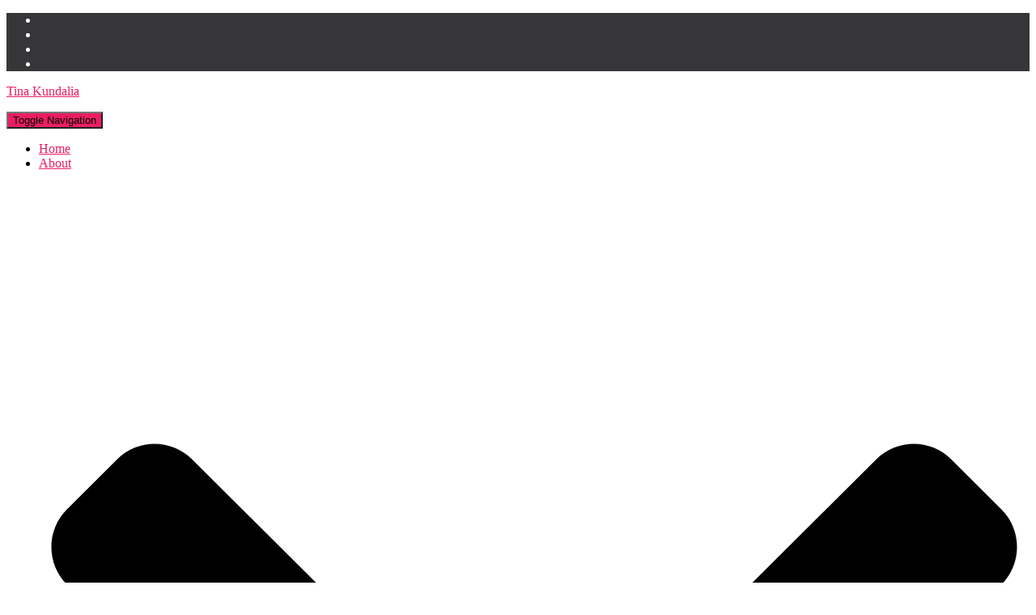

--- FILE ---
content_type: text/html; charset=UTF-8
request_url: https://tinakundalia.com/2015/07/14/eid-mubarak-2015/
body_size: 25164
content:
<!DOCTYPE html>
<html lang="en-US">

<head>
	<meta charset='UTF-8'>
	<meta name="viewport" content="width=device-width, initial-scale=1">
	<link rel="profile" href="https://gmpg.org/xfn/11">
		<meta name='robots' content='index, follow, max-image-preview:large, max-snippet:-1, max-video-preview:-1' />
<!-- Jetpack Site Verification Tags -->
<meta name="google-site-verification" content="brDtjrS_nsttzRIW44PWU6g1XaIRcFRss05UONz8cV0" />

	<!-- This site is optimized with the Yoast SEO Premium plugin v26.4 (Yoast SEO v26.4) - https://yoast.com/wordpress/plugins/seo/ -->
	<title>Eid Mubarak 2015 - Tina Kundalia</title>
	<meta name="description" content="Eid Mubarak 2015" />
	<link rel="canonical" href="https://tinakundalia.com/2015/07/14/eid-mubarak-2015/" />
	<meta property="og:locale" content="en_US" />
	<meta property="og:type" content="article" />
	<meta property="og:title" content="Eid Mubarak 2015" />
	<meta property="og:description" content="Eid Mubarak 2015" />
	<meta property="og:url" content="https://tinakundalia.com/2015/07/14/eid-mubarak-2015/" />
	<meta property="og:site_name" content="Tina Kundalia" />
	<meta property="article:publisher" content="https://www.facebook.com/TinazEntertainment/" />
	<meta property="article:author" content="https://www.facebook.com/TinazEntertainment" />
	<meta property="article:published_time" content="2015-07-14T19:06:04+00:00" />
	<meta property="article:modified_time" content="2018-03-23T14:51:29+00:00" />
	<meta property="og:image" content="https://tinakundalia.com/wp-content/uploads/2015/07/Eid-mubarak-2015-photos.jpg" />
	<meta property="og:image:width" content="660" />
	<meta property="og:image:height" content="508" />
	<meta property="og:image:type" content="image/jpeg" />
	<meta name="author" content="Tina Kundalia" />
	<meta name="twitter:card" content="summary_large_image" />
	<meta name="twitter:creator" content="@KundaliaTina" />
	<meta name="twitter:site" content="@KundaliaTina" />
	<script type="application/ld+json" class="yoast-schema-graph">{"@context":"https://schema.org","@graph":[{"@type":"Article","@id":"https://tinakundalia.com/2015/07/14/eid-mubarak-2015/#article","isPartOf":{"@id":"https://tinakundalia.com/2015/07/14/eid-mubarak-2015/"},"author":{"name":"Tina Kundalia","@id":"https://tinakundalia.com/#/schema/person/c37126fd84426880ac474961f13c3c0f"},"headline":"Eid Mubarak 2015","datePublished":"2015-07-14T19:06:04+00:00","dateModified":"2018-03-23T14:51:29+00:00","mainEntityOfPage":{"@id":"https://tinakundalia.com/2015/07/14/eid-mubarak-2015/"},"wordCount":62,"publisher":{"@id":"https://tinakundalia.com/#organization"},"image":{"@id":"https://tinakundalia.com/2015/07/14/eid-mubarak-2015/#primaryimage"},"thumbnailUrl":"https://tinakundalia.com/wp-content/uploads/2015/07/Eid-mubarak-2015-photos.jpg","keywords":["Best Wishes","Eid"],"articleSection":["Blog"],"inLanguage":"en-US"},{"@type":"WebPage","@id":"https://tinakundalia.com/2015/07/14/eid-mubarak-2015/","url":"https://tinakundalia.com/2015/07/14/eid-mubarak-2015/","name":"Eid Mubarak 2015 - Tina Kundalia","isPartOf":{"@id":"https://tinakundalia.com/#website"},"primaryImageOfPage":{"@id":"https://tinakundalia.com/2015/07/14/eid-mubarak-2015/#primaryimage"},"image":{"@id":"https://tinakundalia.com/2015/07/14/eid-mubarak-2015/#primaryimage"},"thumbnailUrl":"https://tinakundalia.com/wp-content/uploads/2015/07/Eid-mubarak-2015-photos.jpg","datePublished":"2015-07-14T19:06:04+00:00","dateModified":"2018-03-23T14:51:29+00:00","description":"Eid Mubarak 2015","breadcrumb":{"@id":"https://tinakundalia.com/2015/07/14/eid-mubarak-2015/#breadcrumb"},"inLanguage":"en-US","potentialAction":[{"@type":"ReadAction","target":["https://tinakundalia.com/2015/07/14/eid-mubarak-2015/"]}]},{"@type":"ImageObject","inLanguage":"en-US","@id":"https://tinakundalia.com/2015/07/14/eid-mubarak-2015/#primaryimage","url":"https://tinakundalia.com/wp-content/uploads/2015/07/Eid-mubarak-2015-photos.jpg","contentUrl":"https://tinakundalia.com/wp-content/uploads/2015/07/Eid-mubarak-2015-photos.jpg","width":660,"height":508,"caption":"Eid mubarak from Tina Kundalia"},{"@type":"BreadcrumbList","@id":"https://tinakundalia.com/2015/07/14/eid-mubarak-2015/#breadcrumb","itemListElement":[{"@type":"ListItem","position":1,"name":"Home","item":"https://tinakundalia.com/"},{"@type":"ListItem","position":2,"name":"All Posts","item":"https://tinakundalia.com/blog/"},{"@type":"ListItem","position":3,"name":"Best Wishes","item":"https://tinakundalia.com/tag/best-wishes/"},{"@type":"ListItem","position":4,"name":"Eid Mubarak 2015"}]},{"@type":"WebSite","@id":"https://tinakundalia.com/#website","url":"https://tinakundalia.com/","name":"Tina Kundalia","description":"Live Indian Music Band","publisher":{"@id":"https://tinakundalia.com/#organization"},"potentialAction":[{"@type":"SearchAction","target":{"@type":"EntryPoint","urlTemplate":"https://tinakundalia.com/?s={search_term_string}"},"query-input":{"@type":"PropertyValueSpecification","valueRequired":true,"valueName":"search_term_string"}}],"inLanguage":"en-US"},{"@type":"Organization","@id":"https://tinakundalia.com/#organization","name":"Tinaz Entertainment Inc","url":"https://tinakundalia.com/","logo":{"@type":"ImageObject","inLanguage":"en-US","@id":"https://tinakundalia.com/#/schema/logo/image/","url":"https://tinakundalia.com/wp-content/uploads/2018/05/Tina-Kundalia-white-logo.jpg","contentUrl":"https://tinakundalia.com/wp-content/uploads/2018/05/Tina-Kundalia-white-logo.jpg","width":150,"height":152,"caption":"Tinaz Entertainment Inc"},"image":{"@id":"https://tinakundalia.com/#/schema/logo/image/"},"sameAs":["https://www.facebook.com/TinazEntertainment/","https://x.com/KundaliaTina","https://www.instagram.com/i_tinakundalia/","https://www.linkedin.com/pub/tinaz-entertainment/46/ba1/195","https://www.youtube.com/user/TinazEntertainment"]},{"@type":"Person","@id":"https://tinakundalia.com/#/schema/person/c37126fd84426880ac474961f13c3c0f","name":"Tina Kundalia","description":"Tinaz Entertainment Inc","sameAs":["http://www.tinakundalia.com","https://www.facebook.com/TinazEntertainment"],"url":"https://tinakundalia.com/author/9f94b851df5da95f/"}]}</script>
	<!-- / Yoast SEO Premium plugin. -->


<link rel='dns-prefetch' href='//stats.wp.com' />
<link rel='dns-prefetch' href='//fonts.googleapis.com' />
<link rel='dns-prefetch' href='//v0.wordpress.com' />
<link rel='dns-prefetch' href='//www.googletagmanager.com' />
<link rel="alternate" type="application/rss+xml" title="Tina Kundalia &raquo; Feed" href="https://tinakundalia.com/feed/" />
<link rel="alternate" type="application/rss+xml" title="Tina Kundalia &raquo; Comments Feed" href="https://tinakundalia.com/comments/feed/" />
<link rel="alternate" type="text/calendar" title="Tina Kundalia &raquo; iCal Feed" href="https://tinakundalia.com/events/?ical=1" />
<link rel="alternate" title="oEmbed (JSON)" type="application/json+oembed" href="https://tinakundalia.com/wp-json/oembed/1.0/embed?url=https%3A%2F%2Ftinakundalia.com%2F2015%2F07%2F14%2Feid-mubarak-2015%2F" />
<link rel="alternate" title="oEmbed (XML)" type="text/xml+oembed" href="https://tinakundalia.com/wp-json/oembed/1.0/embed?url=https%3A%2F%2Ftinakundalia.com%2F2015%2F07%2F14%2Feid-mubarak-2015%2F&#038;format=xml" />
<style id='wp-img-auto-sizes-contain-inline-css' type='text/css'>
img:is([sizes=auto i],[sizes^="auto," i]){contain-intrinsic-size:3000px 1500px}
/*# sourceURL=wp-img-auto-sizes-contain-inline-css */
</style>
<link rel='stylesheet' id='jetpack_related-posts-css' href='https://tinakundalia.com/wp-content/plugins/jetpack/modules/related-posts/related-posts.css?ver=20240116' type='text/css' media='all' />
<link rel='stylesheet' id='pt-cv-public-style-css' href='https://tinakundalia.com/wp-content/plugins/content-views-query-and-display-post-page/public/assets/css/cv.css?ver=4.2.1' type='text/css' media='all' />
<link rel='stylesheet' id='bootstrap-css' href='https://tinakundalia.com/wp-content/themes/hestia/assets/bootstrap/css/bootstrap.min.css?ver=1.0.2' type='text/css' media='all' />
<link rel='stylesheet' id='hestia-font-sizes-css' href='https://tinakundalia.com/wp-content/themes/hestia/assets/css/font-sizes.min.css?ver=3.3.3' type='text/css' media='all' />
<style id='wp-emoji-styles-inline-css' type='text/css'>

	img.wp-smiley, img.emoji {
		display: inline !important;
		border: none !important;
		box-shadow: none !important;
		height: 1em !important;
		width: 1em !important;
		margin: 0 0.07em !important;
		vertical-align: -0.1em !important;
		background: none !important;
		padding: 0 !important;
	}
/*# sourceURL=wp-emoji-styles-inline-css */
</style>
<link rel='stylesheet' id='wp-block-library-css' href='https://tinakundalia.com/wp-includes/css/dist/block-library/style.min.css?ver=6.9' type='text/css' media='all' />
<style id='classic-theme-styles-inline-css' type='text/css'>
/*! This file is auto-generated */
.wp-block-button__link{color:#fff;background-color:#32373c;border-radius:9999px;box-shadow:none;text-decoration:none;padding:calc(.667em + 2px) calc(1.333em + 2px);font-size:1.125em}.wp-block-file__button{background:#32373c;color:#fff;text-decoration:none}
/*# sourceURL=/wp-includes/css/classic-themes.min.css */
</style>
<link rel='stylesheet' id='mediaelement-css' href='https://tinakundalia.com/wp-includes/js/mediaelement/mediaelementplayer-legacy.min.css?ver=4.2.17' type='text/css' media='all' />
<link rel='stylesheet' id='wp-mediaelement-css' href='https://tinakundalia.com/wp-includes/js/mediaelement/wp-mediaelement.min.css?ver=6.9' type='text/css' media='all' />
<style id='jetpack-sharing-buttons-style-inline-css' type='text/css'>
.jetpack-sharing-buttons__services-list{display:flex;flex-direction:row;flex-wrap:wrap;gap:0;list-style-type:none;margin:5px;padding:0}.jetpack-sharing-buttons__services-list.has-small-icon-size{font-size:12px}.jetpack-sharing-buttons__services-list.has-normal-icon-size{font-size:16px}.jetpack-sharing-buttons__services-list.has-large-icon-size{font-size:24px}.jetpack-sharing-buttons__services-list.has-huge-icon-size{font-size:36px}@media print{.jetpack-sharing-buttons__services-list{display:none!important}}.editor-styles-wrapper .wp-block-jetpack-sharing-buttons{gap:0;padding-inline-start:0}ul.jetpack-sharing-buttons__services-list.has-background{padding:1.25em 2.375em}
/*# sourceURL=https://tinakundalia.com/wp-content/plugins/jetpack/_inc/blocks/sharing-buttons/view.css */
</style>
<style id='global-styles-inline-css' type='text/css'>
:root{--wp--preset--aspect-ratio--square: 1;--wp--preset--aspect-ratio--4-3: 4/3;--wp--preset--aspect-ratio--3-4: 3/4;--wp--preset--aspect-ratio--3-2: 3/2;--wp--preset--aspect-ratio--2-3: 2/3;--wp--preset--aspect-ratio--16-9: 16/9;--wp--preset--aspect-ratio--9-16: 9/16;--wp--preset--color--black: #000000;--wp--preset--color--cyan-bluish-gray: #abb8c3;--wp--preset--color--white: #ffffff;--wp--preset--color--pale-pink: #f78da7;--wp--preset--color--vivid-red: #cf2e2e;--wp--preset--color--luminous-vivid-orange: #ff6900;--wp--preset--color--luminous-vivid-amber: #fcb900;--wp--preset--color--light-green-cyan: #7bdcb5;--wp--preset--color--vivid-green-cyan: #00d084;--wp--preset--color--pale-cyan-blue: #8ed1fc;--wp--preset--color--vivid-cyan-blue: #0693e3;--wp--preset--color--vivid-purple: #9b51e0;--wp--preset--color--accent: #e91e63;--wp--preset--color--background-color: #E5E5E5;--wp--preset--color--header-gradient: #a81d84;--wp--preset--gradient--vivid-cyan-blue-to-vivid-purple: linear-gradient(135deg,rgb(6,147,227) 0%,rgb(155,81,224) 100%);--wp--preset--gradient--light-green-cyan-to-vivid-green-cyan: linear-gradient(135deg,rgb(122,220,180) 0%,rgb(0,208,130) 100%);--wp--preset--gradient--luminous-vivid-amber-to-luminous-vivid-orange: linear-gradient(135deg,rgb(252,185,0) 0%,rgb(255,105,0) 100%);--wp--preset--gradient--luminous-vivid-orange-to-vivid-red: linear-gradient(135deg,rgb(255,105,0) 0%,rgb(207,46,46) 100%);--wp--preset--gradient--very-light-gray-to-cyan-bluish-gray: linear-gradient(135deg,rgb(238,238,238) 0%,rgb(169,184,195) 100%);--wp--preset--gradient--cool-to-warm-spectrum: linear-gradient(135deg,rgb(74,234,220) 0%,rgb(151,120,209) 20%,rgb(207,42,186) 40%,rgb(238,44,130) 60%,rgb(251,105,98) 80%,rgb(254,248,76) 100%);--wp--preset--gradient--blush-light-purple: linear-gradient(135deg,rgb(255,206,236) 0%,rgb(152,150,240) 100%);--wp--preset--gradient--blush-bordeaux: linear-gradient(135deg,rgb(254,205,165) 0%,rgb(254,45,45) 50%,rgb(107,0,62) 100%);--wp--preset--gradient--luminous-dusk: linear-gradient(135deg,rgb(255,203,112) 0%,rgb(199,81,192) 50%,rgb(65,88,208) 100%);--wp--preset--gradient--pale-ocean: linear-gradient(135deg,rgb(255,245,203) 0%,rgb(182,227,212) 50%,rgb(51,167,181) 100%);--wp--preset--gradient--electric-grass: linear-gradient(135deg,rgb(202,248,128) 0%,rgb(113,206,126) 100%);--wp--preset--gradient--midnight: linear-gradient(135deg,rgb(2,3,129) 0%,rgb(40,116,252) 100%);--wp--preset--font-size--small: 13px;--wp--preset--font-size--medium: 20px;--wp--preset--font-size--large: 36px;--wp--preset--font-size--x-large: 42px;--wp--preset--spacing--20: 0.44rem;--wp--preset--spacing--30: 0.67rem;--wp--preset--spacing--40: 1rem;--wp--preset--spacing--50: 1.5rem;--wp--preset--spacing--60: 2.25rem;--wp--preset--spacing--70: 3.38rem;--wp--preset--spacing--80: 5.06rem;--wp--preset--shadow--natural: 6px 6px 9px rgba(0, 0, 0, 0.2);--wp--preset--shadow--deep: 12px 12px 50px rgba(0, 0, 0, 0.4);--wp--preset--shadow--sharp: 6px 6px 0px rgba(0, 0, 0, 0.2);--wp--preset--shadow--outlined: 6px 6px 0px -3px rgb(255, 255, 255), 6px 6px rgb(0, 0, 0);--wp--preset--shadow--crisp: 6px 6px 0px rgb(0, 0, 0);}:root :where(.is-layout-flow) > :first-child{margin-block-start: 0;}:root :where(.is-layout-flow) > :last-child{margin-block-end: 0;}:root :where(.is-layout-flow) > *{margin-block-start: 24px;margin-block-end: 0;}:root :where(.is-layout-constrained) > :first-child{margin-block-start: 0;}:root :where(.is-layout-constrained) > :last-child{margin-block-end: 0;}:root :where(.is-layout-constrained) > *{margin-block-start: 24px;margin-block-end: 0;}:root :where(.is-layout-flex){gap: 24px;}:root :where(.is-layout-grid){gap: 24px;}body .is-layout-flex{display: flex;}.is-layout-flex{flex-wrap: wrap;align-items: center;}.is-layout-flex > :is(*, div){margin: 0;}body .is-layout-grid{display: grid;}.is-layout-grid > :is(*, div){margin: 0;}.has-black-color{color: var(--wp--preset--color--black) !important;}.has-cyan-bluish-gray-color{color: var(--wp--preset--color--cyan-bluish-gray) !important;}.has-white-color{color: var(--wp--preset--color--white) !important;}.has-pale-pink-color{color: var(--wp--preset--color--pale-pink) !important;}.has-vivid-red-color{color: var(--wp--preset--color--vivid-red) !important;}.has-luminous-vivid-orange-color{color: var(--wp--preset--color--luminous-vivid-orange) !important;}.has-luminous-vivid-amber-color{color: var(--wp--preset--color--luminous-vivid-amber) !important;}.has-light-green-cyan-color{color: var(--wp--preset--color--light-green-cyan) !important;}.has-vivid-green-cyan-color{color: var(--wp--preset--color--vivid-green-cyan) !important;}.has-pale-cyan-blue-color{color: var(--wp--preset--color--pale-cyan-blue) !important;}.has-vivid-cyan-blue-color{color: var(--wp--preset--color--vivid-cyan-blue) !important;}.has-vivid-purple-color{color: var(--wp--preset--color--vivid-purple) !important;}.has-accent-color{color: var(--wp--preset--color--accent) !important;}.has-background-color-color{color: var(--wp--preset--color--background-color) !important;}.has-header-gradient-color{color: var(--wp--preset--color--header-gradient) !important;}.has-black-background-color{background-color: var(--wp--preset--color--black) !important;}.has-cyan-bluish-gray-background-color{background-color: var(--wp--preset--color--cyan-bluish-gray) !important;}.has-white-background-color{background-color: var(--wp--preset--color--white) !important;}.has-pale-pink-background-color{background-color: var(--wp--preset--color--pale-pink) !important;}.has-vivid-red-background-color{background-color: var(--wp--preset--color--vivid-red) !important;}.has-luminous-vivid-orange-background-color{background-color: var(--wp--preset--color--luminous-vivid-orange) !important;}.has-luminous-vivid-amber-background-color{background-color: var(--wp--preset--color--luminous-vivid-amber) !important;}.has-light-green-cyan-background-color{background-color: var(--wp--preset--color--light-green-cyan) !important;}.has-vivid-green-cyan-background-color{background-color: var(--wp--preset--color--vivid-green-cyan) !important;}.has-pale-cyan-blue-background-color{background-color: var(--wp--preset--color--pale-cyan-blue) !important;}.has-vivid-cyan-blue-background-color{background-color: var(--wp--preset--color--vivid-cyan-blue) !important;}.has-vivid-purple-background-color{background-color: var(--wp--preset--color--vivid-purple) !important;}.has-accent-background-color{background-color: var(--wp--preset--color--accent) !important;}.has-background-color-background-color{background-color: var(--wp--preset--color--background-color) !important;}.has-header-gradient-background-color{background-color: var(--wp--preset--color--header-gradient) !important;}.has-black-border-color{border-color: var(--wp--preset--color--black) !important;}.has-cyan-bluish-gray-border-color{border-color: var(--wp--preset--color--cyan-bluish-gray) !important;}.has-white-border-color{border-color: var(--wp--preset--color--white) !important;}.has-pale-pink-border-color{border-color: var(--wp--preset--color--pale-pink) !important;}.has-vivid-red-border-color{border-color: var(--wp--preset--color--vivid-red) !important;}.has-luminous-vivid-orange-border-color{border-color: var(--wp--preset--color--luminous-vivid-orange) !important;}.has-luminous-vivid-amber-border-color{border-color: var(--wp--preset--color--luminous-vivid-amber) !important;}.has-light-green-cyan-border-color{border-color: var(--wp--preset--color--light-green-cyan) !important;}.has-vivid-green-cyan-border-color{border-color: var(--wp--preset--color--vivid-green-cyan) !important;}.has-pale-cyan-blue-border-color{border-color: var(--wp--preset--color--pale-cyan-blue) !important;}.has-vivid-cyan-blue-border-color{border-color: var(--wp--preset--color--vivid-cyan-blue) !important;}.has-vivid-purple-border-color{border-color: var(--wp--preset--color--vivid-purple) !important;}.has-accent-border-color{border-color: var(--wp--preset--color--accent) !important;}.has-background-color-border-color{border-color: var(--wp--preset--color--background-color) !important;}.has-header-gradient-border-color{border-color: var(--wp--preset--color--header-gradient) !important;}.has-vivid-cyan-blue-to-vivid-purple-gradient-background{background: var(--wp--preset--gradient--vivid-cyan-blue-to-vivid-purple) !important;}.has-light-green-cyan-to-vivid-green-cyan-gradient-background{background: var(--wp--preset--gradient--light-green-cyan-to-vivid-green-cyan) !important;}.has-luminous-vivid-amber-to-luminous-vivid-orange-gradient-background{background: var(--wp--preset--gradient--luminous-vivid-amber-to-luminous-vivid-orange) !important;}.has-luminous-vivid-orange-to-vivid-red-gradient-background{background: var(--wp--preset--gradient--luminous-vivid-orange-to-vivid-red) !important;}.has-very-light-gray-to-cyan-bluish-gray-gradient-background{background: var(--wp--preset--gradient--very-light-gray-to-cyan-bluish-gray) !important;}.has-cool-to-warm-spectrum-gradient-background{background: var(--wp--preset--gradient--cool-to-warm-spectrum) !important;}.has-blush-light-purple-gradient-background{background: var(--wp--preset--gradient--blush-light-purple) !important;}.has-blush-bordeaux-gradient-background{background: var(--wp--preset--gradient--blush-bordeaux) !important;}.has-luminous-dusk-gradient-background{background: var(--wp--preset--gradient--luminous-dusk) !important;}.has-pale-ocean-gradient-background{background: var(--wp--preset--gradient--pale-ocean) !important;}.has-electric-grass-gradient-background{background: var(--wp--preset--gradient--electric-grass) !important;}.has-midnight-gradient-background{background: var(--wp--preset--gradient--midnight) !important;}.has-small-font-size{font-size: var(--wp--preset--font-size--small) !important;}.has-medium-font-size{font-size: var(--wp--preset--font-size--medium) !important;}.has-large-font-size{font-size: var(--wp--preset--font-size--large) !important;}.has-x-large-font-size{font-size: var(--wp--preset--font-size--x-large) !important;}
:root :where(.wp-block-pullquote){font-size: 1.5em;line-height: 1.6;}
/*# sourceURL=global-styles-inline-css */
</style>
<link rel='stylesheet' id='fdg_contract_css-css' href='https://tinakundalia.com/wp-content/plugins/onlinecontract/css/style.css?ver=6.9' type='text/css' media='all' />
<link rel='stylesheet' id='font-awesome-css' href='https://tinakundalia.com/wp-content/plugins/elementor/assets/lib/font-awesome/css/font-awesome.min.css?ver=4.7.0' type='text/css' media='all' />
<link rel='stylesheet' id='datepicker-style-css' href='https://tinakundalia.com/wp-content/plugins/onlinecontract/css/jquery-ui.min.css' type='text/css' media='all' />
<link rel='stylesheet' id='wpsl-styles-css' href='https://tinakundalia.com/wp-content/plugins/wp-store-locator/css/styles.min.css?ver=2.2.261' type='text/css' media='all' />
<link rel='stylesheet' id='tribe-events-v2-single-skeleton-css' href='https://tinakundalia.com/wp-content/plugins/the-events-calendar/build/css/tribe-events-single-skeleton.css?ver=6.15.13.1' type='text/css' media='all' />
<link rel='stylesheet' id='tribe-events-v2-single-skeleton-full-css' href='https://tinakundalia.com/wp-content/plugins/the-events-calendar/build/css/tribe-events-single-full.css?ver=6.15.13.1' type='text/css' media='all' />
<link rel='stylesheet' id='tec-events-elementor-widgets-base-styles-css' href='https://tinakundalia.com/wp-content/plugins/the-events-calendar/build/css/integrations/plugins/elementor/widgets/widget-base.css?ver=6.15.13.1' type='text/css' media='all' />
<link rel='stylesheet' id='hestia_child_parent-css' href='https://tinakundalia.com/wp-content/themes/hestia/style.css?ver=6.9' type='text/css' media='all' />
<link rel='stylesheet' id='hestia_style-css' href='https://tinakundalia.com/wp-content/themes/hestia-child-tk/style.css?ver=3.3.3' type='text/css' media='all' />
<style id='hestia_style-inline-css' type='text/css'>
div.wpforms-container-full .wpforms-form div.wpforms-field input.wpforms-error{border:none}div.wpforms-container .wpforms-form input[type=date],div.wpforms-container .wpforms-form input[type=datetime],div.wpforms-container .wpforms-form input[type=datetime-local],div.wpforms-container .wpforms-form input[type=email],div.wpforms-container .wpforms-form input[type=month],div.wpforms-container .wpforms-form input[type=number],div.wpforms-container .wpforms-form input[type=password],div.wpforms-container .wpforms-form input[type=range],div.wpforms-container .wpforms-form input[type=search],div.wpforms-container .wpforms-form input[type=tel],div.wpforms-container .wpforms-form input[type=text],div.wpforms-container .wpforms-form input[type=time],div.wpforms-container .wpforms-form input[type=url],div.wpforms-container .wpforms-form input[type=week],div.wpforms-container .wpforms-form select,div.wpforms-container .wpforms-form textarea,.nf-form-cont input:not([type=button]),div.wpforms-container .wpforms-form .form-group.is-focused .form-control{box-shadow:none}div.wpforms-container .wpforms-form input[type=date],div.wpforms-container .wpforms-form input[type=datetime],div.wpforms-container .wpforms-form input[type=datetime-local],div.wpforms-container .wpforms-form input[type=email],div.wpforms-container .wpforms-form input[type=month],div.wpforms-container .wpforms-form input[type=number],div.wpforms-container .wpforms-form input[type=password],div.wpforms-container .wpforms-form input[type=range],div.wpforms-container .wpforms-form input[type=search],div.wpforms-container .wpforms-form input[type=tel],div.wpforms-container .wpforms-form input[type=text],div.wpforms-container .wpforms-form input[type=time],div.wpforms-container .wpforms-form input[type=url],div.wpforms-container .wpforms-form input[type=week],div.wpforms-container .wpforms-form select,div.wpforms-container .wpforms-form textarea,.nf-form-cont input:not([type=button]){background-image:linear-gradient(#9c27b0,#9c27b0),linear-gradient(#d2d2d2,#d2d2d2);float:none;border:0;border-radius:0;background-color:transparent;background-repeat:no-repeat;background-position:center bottom,center calc(100% - 1px);background-size:0 2px,100% 1px;font-weight:400;transition:background 0s ease-out}div.wpforms-container .wpforms-form .form-group.is-focused .form-control{outline:none;background-size:100% 2px,100% 1px;transition-duration:0.3s}div.wpforms-container .wpforms-form input[type=date].form-control,div.wpforms-container .wpforms-form input[type=datetime].form-control,div.wpforms-container .wpforms-form input[type=datetime-local].form-control,div.wpforms-container .wpforms-form input[type=email].form-control,div.wpforms-container .wpforms-form input[type=month].form-control,div.wpforms-container .wpforms-form input[type=number].form-control,div.wpforms-container .wpforms-form input[type=password].form-control,div.wpforms-container .wpforms-form input[type=range].form-control,div.wpforms-container .wpforms-form input[type=search].form-control,div.wpforms-container .wpforms-form input[type=tel].form-control,div.wpforms-container .wpforms-form input[type=text].form-control,div.wpforms-container .wpforms-form input[type=time].form-control,div.wpforms-container .wpforms-form input[type=url].form-control,div.wpforms-container .wpforms-form input[type=week].form-control,div.wpforms-container .wpforms-form select.form-control,div.wpforms-container .wpforms-form textarea.form-control{border:none;padding:7px 0;font-size:14px}div.wpforms-container .wpforms-form .wpforms-field-select select{border-radius:3px}div.wpforms-container .wpforms-form .wpforms-field-number input[type=number]{background-image:none;border-radius:3px}div.wpforms-container .wpforms-form button[type=submit].wpforms-submit,div.wpforms-container .wpforms-form button[type=submit].wpforms-submit:hover{color:#fff;border:none}.home div.wpforms-container-full .wpforms-form{margin-left:15px;margin-right:15px}div.wpforms-container-full .wpforms-form .wpforms-field{padding:0 0 24px 0 !important}div.wpforms-container-full .wpforms-form .wpforms-submit-container{text-align:right}div.wpforms-container-full .wpforms-form .wpforms-submit-container button{text-transform:uppercase}div.wpforms-container-full .wpforms-form textarea{border:none !important}div.wpforms-container-full .wpforms-form textarea:focus{border-width:0 !important}.home div.wpforms-container .wpforms-form textarea{background-image:linear-gradient(#9c27b0,#9c27b0),linear-gradient(#d2d2d2,#d2d2d2);background-color:transparent;background-repeat:no-repeat;background-position:center bottom,center calc(100% - 1px);background-size:0 2px,100% 1px}@media only screen and(max-width:768px){.wpforms-container-full .wpforms-form .wpforms-one-half,.wpforms-container-full .wpforms-form button{width:100% !important;margin-left:0 !important}.wpforms-container-full .wpforms-form .wpforms-submit-container{text-align:center}}div.wpforms-container .wpforms-form input:focus,div.wpforms-container .wpforms-form select:focus{border:none}.elementor-page .hestia-about>.container{width:100%}.elementor-page .pagebuilder-section{padding:0}.elementor-page .title-in-content,.elementor-page .image-in-page{display:none}.home.elementor-page .main-raised>section.hestia-about{overflow:visible}.elementor-editor-active .navbar{pointer-events:none}.elementor-editor-active #elementor.elementor-edit-mode .elementor-element-overlay{z-index:1000000}.elementor-page.page-template-template-fullwidth .blog-post-wrapper>.container{width:100%}.elementor-page.page-template-template-fullwidth .blog-post-wrapper>.container .col-md-12{padding:0}.elementor-page.page-template-template-fullwidth article.section{padding:0}.elementor-text-editor p,.elementor-text-editor h1,.elementor-text-editor h2,.elementor-text-editor h3,.elementor-text-editor h4,.elementor-text-editor h5,.elementor-text-editor h6{font-size:inherit}.hestia-top-bar li a[href*="facebook.com"]{font-size:0}.hestia-top-bar li a[href*="facebook.com"]:before{content:"\f39e"}.hestia-top-bar li a[href*="facebook.com"]:hover:before{color:#3b5998}.hestia-top-bar li a[href*="twitter.com"]{font-size:0}.hestia-top-bar li a[href*="twitter.com"]:before{content:"\f099"}.hestia-top-bar li a[href*="twitter.com"]:hover:before{color:#000}.hestia-top-bar li a[href*="pinterest.com"]{font-size:0}.hestia-top-bar li a[href*="pinterest.com"]:before{content:"\f231"}.hestia-top-bar li a[href*="pinterest.com"]:hover:before{color:#cc2127}.hestia-top-bar li a[href*="google.com"]{font-size:0}.hestia-top-bar li a[href*="google.com"]:before{content:"\f1a0"}.hestia-top-bar li a[href*="google.com"]:hover:before{color:#dd4b39}.hestia-top-bar li a[href*="linkedin.com"]{font-size:0}.hestia-top-bar li a[href*="linkedin.com"]:before{content:"\f0e1"}.hestia-top-bar li a[href*="linkedin.com"]:hover:before{color:#0976b4}.hestia-top-bar li a[href*="dribbble.com"]{font-size:0}.hestia-top-bar li a[href*="dribbble.com"]:before{content:"\f17d"}.hestia-top-bar li a[href*="dribbble.com"]:hover:before{color:#ea4c89}.hestia-top-bar li a[href*="github.com"]{font-size:0}.hestia-top-bar li a[href*="github.com"]:before{content:"\f09b"}.hestia-top-bar li a[href*="github.com"]:hover:before{color:#000}.hestia-top-bar li a[href*="youtube.com"]{font-size:0}.hestia-top-bar li a[href*="youtube.com"]:before{content:"\f167"}.hestia-top-bar li a[href*="youtube.com"]:hover:before{color:#e52d27}.hestia-top-bar li a[href*="instagram.com"]{font-size:0}.hestia-top-bar li a[href*="instagram.com"]:before{content:"\f16d"}.hestia-top-bar li a[href*="instagram.com"]:hover:before{color:#125688}.hestia-top-bar li a[href*="reddit.com"]{font-size:0}.hestia-top-bar li a[href*="reddit.com"]:before{content:"\f281"}.hestia-top-bar li a[href*="reddit.com"]:hover:before{color:#ff4500}.hestia-top-bar li a[href*="tumblr.com"]{font-size:0}.hestia-top-bar li a[href*="tumblr.com"]:before{content:"\f173"}.hestia-top-bar li a[href*="tumblr.com"]:hover:before{color:#35465c}.hestia-top-bar li a[href*="behance.com"]{font-size:0}.hestia-top-bar li a[href*="behance.com"]:before{content:"\f1b4"}.hestia-top-bar li a[href*="behance.com"]:hover:before{color:#1769ff}.hestia-top-bar li a[href*="snapchat.com"]{font-size:0}.hestia-top-bar li a[href*="snapchat.com"]:before{content:"\f2ab"}.hestia-top-bar li a[href*="snapchat.com"]:hover:before{color:#fffc00}.hestia-top-bar li a[href*="deviantart.com"]{font-size:0}.hestia-top-bar li a[href*="deviantart.com"]:before{content:"\f1bd"}.hestia-top-bar li a[href*="deviantart.com"]:hover:before{color:#05cc47}.hestia-top-bar li a[href*="vimeo.com"]{font-size:0}.hestia-top-bar li a[href*="vimeo.com"]:before{content:"\f27d"}.hestia-top-bar li a[href*="vimeo.com"]:hover:before{color:#1ab7ea}.hestia-top-bar li a:is( [href*="://x.com"],[href*="://www.x.com"]){font-size:0}.hestia-top-bar li a:is( [href*="://x.com"],[href*="://www.x.com"]):before{content:"\e61b"}.hestia-top-bar li a:is( [href*="://x.com"],[href*="://www.x.com"]):hover:before{color:#000}
.hestia-top-bar,.hestia-top-bar .widget.widget_shopping_cart .cart_list{background-color:#363537}.hestia-top-bar .widget .label-floating input[type=search]:-webkit-autofill{-webkit-box-shadow:inset 0 0 0 9999px #363537}.hestia-top-bar,.hestia-top-bar .widget .label-floating input[type=search],.hestia-top-bar .widget.widget_search form.form-group:before,.hestia-top-bar .widget.widget_product_search form.form-group:before,.hestia-top-bar .widget.widget_shopping_cart:before{color:#fff}.hestia-top-bar .widget .label-floating input[type=search]{-webkit-text-fill-color:#fff !important}.hestia-top-bar div.widget.widget_shopping_cart:before,.hestia-top-bar .widget.widget_product_search form.form-group:before,.hestia-top-bar .widget.widget_search form.form-group:before{background-color:#fff}.hestia-top-bar a,.hestia-top-bar .top-bar-nav li a{color:#fff}.hestia-top-bar ul li a[href*="mailto:"]:before,.hestia-top-bar ul li a[href*="tel:"]:before{background-color:#fff}.hestia-top-bar a:hover,.hestia-top-bar .top-bar-nav li a:hover{color:#eee}.hestia-top-bar ul li:hover a[href*="mailto:"]:before,.hestia-top-bar ul li:hover a[href*="tel:"]:before{background-color:#eee}
footer.footer.footer-black{background:#323437}footer.footer.footer-black.footer-big{color:#fff}footer.footer.footer-black a{color:#fff}footer.footer.footer-black hr{border-color:#5e5e5e}.footer-big p,.widget,.widget code,.widget pre{color:#5e5e5e}
:root{--hestia-primary-color:#e91e63}a,.navbar .dropdown-menu li:hover>a,.navbar .dropdown-menu li:focus>a,.navbar .dropdown-menu li:active>a,.navbar .navbar-nav>li .dropdown-menu li:hover>a,body:not(.home) .navbar-default .navbar-nav>.active:not(.btn)>a,body:not(.home) .navbar-default .navbar-nav>.active:not(.btn)>a:hover,body:not(.home) .navbar-default .navbar-nav>.active:not(.btn)>a:focus,a:hover,.card-blog a.moretag:hover,.card-blog a.more-link:hover,.widget a:hover,.has-text-color.has-accent-color,p.has-text-color a{color:#e91e63}.svg-text-color{fill:#e91e63}.pagination span.current,.pagination span.current:focus,.pagination span.current:hover{border-color:#e91e63}button,button:hover,.woocommerce .track_order button[type="submit"],.woocommerce .track_order button[type="submit"]:hover,div.wpforms-container .wpforms-form button[type=submit].wpforms-submit,div.wpforms-container .wpforms-form button[type=submit].wpforms-submit:hover,input[type="button"],input[type="button"]:hover,input[type="submit"],input[type="submit"]:hover,input#searchsubmit,.pagination span.current,.pagination span.current:focus,.pagination span.current:hover,.btn.btn-primary,.btn.btn-primary:link,.btn.btn-primary:hover,.btn.btn-primary:focus,.btn.btn-primary:active,.btn.btn-primary.active,.btn.btn-primary.active:focus,.btn.btn-primary.active:hover,.btn.btn-primary:active:hover,.btn.btn-primary:active:focus,.btn.btn-primary:active:hover,.hestia-sidebar-open.btn.btn-rose,.hestia-sidebar-close.btn.btn-rose,.hestia-sidebar-open.btn.btn-rose:hover,.hestia-sidebar-close.btn.btn-rose:hover,.hestia-sidebar-open.btn.btn-rose:focus,.hestia-sidebar-close.btn.btn-rose:focus,.label.label-primary,.hestia-work .portfolio-item:nth-child(6n+1) .label,.nav-cart .nav-cart-content .widget .buttons .button,.has-accent-background-color[class*="has-background"]{background-color:#e91e63}@media(max-width:768px){.navbar-default .navbar-nav>li>a:hover,.navbar-default .navbar-nav>li>a:focus,.navbar .navbar-nav .dropdown .dropdown-menu li a:hover,.navbar .navbar-nav .dropdown .dropdown-menu li a:focus,.navbar button.navbar-toggle:hover,.navbar .navbar-nav li:hover>a i{color:#e91e63}}body:not(.woocommerce-page) button:not([class^="fl-"]):not(.hestia-scroll-to-top):not(.navbar-toggle):not(.close),body:not(.woocommerce-page) .button:not([class^="fl-"]):not(hestia-scroll-to-top):not(.navbar-toggle):not(.add_to_cart_button):not(.product_type_grouped):not(.product_type_external),div.wpforms-container .wpforms-form button[type=submit].wpforms-submit,input[type="submit"],input[type="button"],.btn.btn-primary,.widget_product_search button[type="submit"],.hestia-sidebar-open.btn.btn-rose,.hestia-sidebar-close.btn.btn-rose,.everest-forms button[type=submit].everest-forms-submit-button{-webkit-box-shadow:0 2px 2px 0 rgba(233,30,99,0.14),0 3px 1px -2px rgba(233,30,99,0.2),0 1px 5px 0 rgba(233,30,99,0.12);box-shadow:0 2px 2px 0 rgba(233,30,99,0.14),0 3px 1px -2px rgba(233,30,99,0.2),0 1px 5px 0 rgba(233,30,99,0.12)}.card .header-primary,.card .content-primary,.everest-forms button[type=submit].everest-forms-submit-button{background:#e91e63}body:not(.woocommerce-page) .button:not([class^="fl-"]):not(.hestia-scroll-to-top):not(.navbar-toggle):not(.add_to_cart_button):hover,body:not(.woocommerce-page) button:not([class^="fl-"]):not(.hestia-scroll-to-top):not(.navbar-toggle):not(.close):hover,div.wpforms-container .wpforms-form button[type=submit].wpforms-submit:hover,input[type="submit"]:hover,input[type="button"]:hover,input#searchsubmit:hover,.widget_product_search button[type="submit"]:hover,.pagination span.current,.btn.btn-primary:hover,.btn.btn-primary:focus,.btn.btn-primary:active,.btn.btn-primary.active,.btn.btn-primary:active:focus,.btn.btn-primary:active:hover,.hestia-sidebar-open.btn.btn-rose:hover,.hestia-sidebar-close.btn.btn-rose:hover,.pagination span.current:hover,.everest-forms button[type=submit].everest-forms-submit-button:hover,.everest-forms button[type=submit].everest-forms-submit-button:focus,.everest-forms button[type=submit].everest-forms-submit-button:active{-webkit-box-shadow:0 14px 26px -12px rgba(233,30,99,0.42),0 4px 23px 0 rgba(0,0,0,0.12),0 8px 10px -5px rgba(233,30,99,0.2);box-shadow:0 14px 26px -12px rgba(233,30,99,0.42),0 4px 23px 0 rgba(0,0,0,0.12),0 8px 10px -5px rgba(233,30,99,0.2);color:#fff}.form-group.is-focused .form-control{background-image:-webkit-gradient(linear,left top,left bottom,from(#e91e63),to(#e91e63)),-webkit-gradient(linear,left top,left bottom,from(#d2d2d2),to(#d2d2d2));background-image:-webkit-linear-gradient(linear,left top,left bottom,from(#e91e63),to(#e91e63)),-webkit-linear-gradient(linear,left top,left bottom,from(#d2d2d2),to(#d2d2d2));background-image:linear-gradient(linear,left top,left bottom,from(#e91e63),to(#e91e63)),linear-gradient(linear,left top,left bottom,from(#d2d2d2),to(#d2d2d2))}.navbar:not(.navbar-transparent) li:not(.btn):hover>a,.navbar li.on-section:not(.btn)>a,.navbar.full-screen-menu.navbar-transparent li:not(.btn):hover>a,.navbar.full-screen-menu .navbar-toggle:hover,.navbar:not(.navbar-transparent) .nav-cart:hover,.navbar:not(.navbar-transparent) .hestia-toggle-search:hover{color:#e91e63}.header-filter-gradient{background:linear-gradient(45deg,rgba(168,29,132,1) 0,rgb(234,57,111) 100%)}.has-text-color.has-header-gradient-color{color:#a81d84}.has-header-gradient-background-color[class*="has-background"]{background-color:#a81d84}.has-text-color.has-background-color-color{color:#E5E5E5}.has-background-color-background-color[class*="has-background"]{background-color:#E5E5E5}
.btn.btn-primary:not(.colored-button):not(.btn-left):not(.btn-right):not(.btn-just-icon):not(.menu-item),input[type="submit"]:not(.search-submit),body:not(.woocommerce-account) .woocommerce .button.woocommerce-Button,.woocommerce .product button.button,.woocommerce .product button.button.alt,.woocommerce .product #respond input#submit,.woocommerce-cart .blog-post .woocommerce .cart-collaterals .cart_totals .checkout-button,.woocommerce-checkout #payment #place_order,.woocommerce-account.woocommerce-page button.button,.woocommerce .track_order button[type="submit"],.nav-cart .nav-cart-content .widget .buttons .button,.woocommerce a.button.wc-backward,body.woocommerce .wccm-catalog-item a.button,body.woocommerce a.wccm-button.button,form.woocommerce-form-coupon button.button,div.wpforms-container .wpforms-form button[type=submit].wpforms-submit,div.woocommerce a.button.alt,div.woocommerce table.my_account_orders .button,.btn.colored-button,.btn.btn-left,.btn.btn-right,.btn:not(.colored-button):not(.btn-left):not(.btn-right):not(.btn-just-icon):not(.menu-item):not(.hestia-sidebar-open):not(.hestia-sidebar-close){padding-top:15px;padding-bottom:15px;padding-left:33px;padding-right:33px}
:root{--hestia-button-border-radius:3px}.btn.btn-primary:not(.colored-button):not(.btn-left):not(.btn-right):not(.btn-just-icon):not(.menu-item),input[type="submit"]:not(.search-submit),body:not(.woocommerce-account) .woocommerce .button.woocommerce-Button,.woocommerce .product button.button,.woocommerce .product button.button.alt,.woocommerce .product #respond input#submit,.woocommerce-cart .blog-post .woocommerce .cart-collaterals .cart_totals .checkout-button,.woocommerce-checkout #payment #place_order,.woocommerce-account.woocommerce-page button.button,.woocommerce .track_order button[type="submit"],.nav-cart .nav-cart-content .widget .buttons .button,.woocommerce a.button.wc-backward,body.woocommerce .wccm-catalog-item a.button,body.woocommerce a.wccm-button.button,form.woocommerce-form-coupon button.button,div.wpforms-container .wpforms-form button[type=submit].wpforms-submit,div.woocommerce a.button.alt,div.woocommerce table.my_account_orders .button,input[type="submit"].search-submit,.hestia-view-cart-wrapper .added_to_cart.wc-forward,.woocommerce-product-search button,.woocommerce-cart .actions .button,#secondary div[id^=woocommerce_price_filter] .button,.woocommerce div[id^=woocommerce_widget_cart].widget .buttons .button,.searchform input[type=submit],.searchform button,.search-form:not(.media-toolbar-primary) input[type=submit],.search-form:not(.media-toolbar-primary) button,.woocommerce-product-search input[type=submit],.btn.colored-button,.btn.btn-left,.btn.btn-right,.btn:not(.colored-button):not(.btn-left):not(.btn-right):not(.btn-just-icon):not(.menu-item):not(.hestia-sidebar-open):not(.hestia-sidebar-close){border-radius:3px}
@media(min-width:769px){.page-header.header-small .hestia-title,.page-header.header-small .title,h1.hestia-title.title-in-content,.main article.section .has-title-font-size{font-size:42px}}
@media( min-width:480px){}@media( min-width:768px){}.hestia-scroll-to-top{border-radius :50%;background-color:#999}.hestia-scroll-to-top:hover{background-color:#999}.hestia-scroll-to-top:hover svg,.hestia-scroll-to-top:hover p{color:#fff}.hestia-scroll-to-top svg,.hestia-scroll-to-top p{color:#fff}
/*# sourceURL=hestia_style-inline-css */
</style>
<link rel='stylesheet' id='hestia_fonts-css' href='https://fonts.googleapis.com/css?family=Roboto%3A300%2C400%2C500%2C700%7CRoboto+Slab%3A400%2C700&#038;subset=latin%2Clatin-ext&#038;ver=3.3.3' type='text/css' media='all' />
<style id='kadence-blocks-global-variables-inline-css' type='text/css'>
:root {--global-kb-font-size-sm:clamp(0.8rem, 0.73rem + 0.217vw, 0.9rem);--global-kb-font-size-md:clamp(1.1rem, 0.995rem + 0.326vw, 1.25rem);--global-kb-font-size-lg:clamp(1.75rem, 1.576rem + 0.543vw, 2rem);--global-kb-font-size-xl:clamp(2.25rem, 1.728rem + 1.63vw, 3rem);--global-kb-font-size-xxl:clamp(2.5rem, 1.456rem + 3.26vw, 4rem);--global-kb-font-size-xxxl:clamp(2.75rem, 0.489rem + 7.065vw, 6rem);}:root {--global-palette1: #3182CE;--global-palette2: #2B6CB0;--global-palette3: #1A202C;--global-palette4: #2D3748;--global-palette5: #4A5568;--global-palette6: #718096;--global-palette7: #EDF2F7;--global-palette8: #F7FAFC;--global-palette9: #ffffff;}
/*# sourceURL=kadence-blocks-global-variables-inline-css */
</style>
<link rel='stylesheet' id='elementor-frontend-css' href='https://tinakundalia.com/wp-content/plugins/elementor/assets/css/frontend.min.css?ver=3.34.0' type='text/css' media='all' />
<link rel='stylesheet' id='eael-general-css' href='https://tinakundalia.com/wp-content/plugins/essential-addons-for-elementor-lite/assets/front-end/css/view/general.min.css?ver=6.5.5' type='text/css' media='all' />
<link rel='stylesheet' id='sharedaddy-css' href='https://tinakundalia.com/wp-content/plugins/jetpack/modules/sharedaddy/sharing.css?ver=15.4' type='text/css' media='all' />
<link rel='stylesheet' id='social-logos-css' href='https://tinakundalia.com/wp-content/plugins/jetpack/_inc/social-logos/social-logos.min.css?ver=15.4' type='text/css' media='all' />
<script type="text/javascript" id="jetpack_related-posts-js-extra">
/* <![CDATA[ */
var related_posts_js_options = {"post_heading":"h4"};
//# sourceURL=jetpack_related-posts-js-extra
/* ]]> */
</script>
<script type="text/javascript" src="https://tinakundalia.com/wp-content/plugins/jetpack/_inc/build/related-posts/related-posts.min.js?ver=20240116" id="jetpack_related-posts-js"></script>
<script type="text/javascript" src="https://tinakundalia.com/wp-includes/js/jquery/jquery.min.js?ver=3.7.1" id="jquery-core-js"></script>
<script type="text/javascript" src="https://tinakundalia.com/wp-includes/js/jquery/jquery-migrate.min.js?ver=3.4.1" id="jquery-migrate-js"></script>
<script type="text/javascript" src="https://tinakundalia.com/wp-content/plugins/onlinecontract/js/signature_pad.min.js?ver=6.9" id="fdg_contract_signature_js-js"></script>
<script type="text/javascript" src="https://tinakundalia.com/wp-content/plugins/onlinecontract/js/html2canvas.min.js?ver=6.9" id="fdg_contract_signatureoverwrite_js-js"></script>
<script type="text/javascript" id="fdg_contract_js-js-extra">
/* <![CDATA[ */
var _fdg_contract_send = {"ajax_url":"https://tinakundalia.com/contract/savesignature","ajax_url_repeat":"https://tinakundalia.com/contract/duplicate","ip_address":"3.144.180.189"};
//# sourceURL=fdg_contract_js-js-extra
/* ]]> */
</script>
<script type="text/javascript" src="https://tinakundalia.com/wp-content/plugins/onlinecontract/js/init.js?ver=6.9" id="fdg_contract_js-js"></script>
<script type="text/javascript" id="fdg_contract_date_js-js-extra">
/* <![CDATA[ */
var _fdg_contractadmin_send = {"dateformat":"m/d/yy"};
//# sourceURL=fdg_contract_date_js-js-extra
/* ]]> */
</script>
<script type="text/javascript" src="https://tinakundalia.com/wp-content/plugins/onlinecontract/js/admin.js?ver=6.9" id="fdg_contract_date_js-js"></script>
<link rel="https://api.w.org/" href="https://tinakundalia.com/wp-json/" /><link rel="alternate" title="JSON" type="application/json" href="https://tinakundalia.com/wp-json/wp/v2/posts/248737" /><meta name="generator" content="WordPress 6.9" />
<link rel='shortlink' href='https://wp.me/pcUEBb-12HT' />
<!-- Google Tag Manager -->
<script>(function(w,d,s,l,i){w[l]=w[l]||[];w[l].push({'gtm.start':
new Date().getTime(),event:'gtm.js'});var f=d.getElementsByTagName(s)[0],
j=d.createElement(s),dl=l!='dataLayer'?'&l='+l:'';j.async=true;j.src=
'https://www.googletagmanager.com/gtm.js?id='+i+dl;f.parentNode.insertBefore(j,f);
})(window,document,'script','dataLayer','GTM-5TQRHXTR');</script>
<!-- End Google Tag Manager -->
<meta name="generator" content="Site Kit by Google 1.168.0" /><meta name="tec-api-version" content="v1"><meta name="tec-api-origin" content="https://tinakundalia.com"><link rel="alternate" href="https://tinakundalia.com/wp-json/tribe/events/v1/" />	<style>img#wpstats{display:none}</style>
		<meta name="generator" content="Elementor 3.34.0; features: additional_custom_breakpoints; settings: css_print_method-external, google_font-enabled, font_display-auto">
			<style>
				.e-con.e-parent:nth-of-type(n+4):not(.e-lazyloaded):not(.e-no-lazyload),
				.e-con.e-parent:nth-of-type(n+4):not(.e-lazyloaded):not(.e-no-lazyload) * {
					background-image: none !important;
				}
				@media screen and (max-height: 1024px) {
					.e-con.e-parent:nth-of-type(n+3):not(.e-lazyloaded):not(.e-no-lazyload),
					.e-con.e-parent:nth-of-type(n+3):not(.e-lazyloaded):not(.e-no-lazyload) * {
						background-image: none !important;
					}
				}
				@media screen and (max-height: 640px) {
					.e-con.e-parent:nth-of-type(n+2):not(.e-lazyloaded):not(.e-no-lazyload),
					.e-con.e-parent:nth-of-type(n+2):not(.e-lazyloaded):not(.e-no-lazyload) * {
						background-image: none !important;
					}
				}
			</style>
			<link rel="icon" href="https://tinakundalia.com/wp-content/uploads/2018/05/Tina-Kundalia-white-logo-150x150.jpg" sizes="32x32" />
<link rel="icon" href="https://tinakundalia.com/wp-content/uploads/2018/05/Tina-Kundalia-white-logo.jpg" sizes="192x192" />
<link rel="apple-touch-icon" href="https://tinakundalia.com/wp-content/uploads/2018/05/Tina-Kundalia-white-logo.jpg" />
<meta name="msapplication-TileImage" content="https://tinakundalia.com/wp-content/uploads/2018/05/Tina-Kundalia-white-logo.jpg" />
</head>

<body class="wp-singular post-template-default single single-post postid-248737 single-format-standard wp-theme-hestia wp-child-theme-hestia-child-tk tribe-no-js blog-post header-layout-classic-blog elementor-default elementor-kit-251691">
	<!-- Google Tag Manager (noscript) -->
<noscript><iframe src="https://www.googletagmanager.com/ns.html?id=GTM-5TQRHXTR"
height="0" width="0" style="display:none;visibility:hidden"></iframe></noscript>
<!-- End Google Tag Manager (noscript) -->
	<div class="wrapper post-248737 post type-post status-publish format-standard has-post-thumbnail hentry category-blog tag-best-wishes tag-eid classic-blog ">
		<header class="header header-with-topbar">
			<div style="display: none"></div><div class="hestia-top-bar">		<div class="container">
			<div class="row">
								<div class="pull-right col-md-12">
					<div id="top-bar-navigation" class="menu-social-container"><ul id="menu-social" class="nav top-bar-nav"><li id="menu-item-248662" class="menu-item menu-item-type-custom menu-item-object-custom menu-item-248662"><a title="Facebook" target="_blank" href="https://facebook.com/tinazentertainment">Facebook</a></li>
<li id="menu-item-251998" class="menu-item menu-item-type-custom menu-item-object-custom menu-item-251998"><a title="Instagram" target="_blank" href="https://www.instagram.com/i_tinakundalia/">Instagram</a></li>
<li id="menu-item-251999" class="menu-item menu-item-type-custom menu-item-object-custom menu-item-251999"><a title="YouTube Channel" target="_blank" href="https://www.youtube.com/channel/UCFdSvvJnd3kD4DdRXdUwvaQ?view_as=subscriber">YouTube Channel</a></li>
<li id="menu-item-252000" class="menu-item menu-item-type-custom menu-item-object-custom menu-item-252000"><a title="Twitter" target="_blank" href="https://twitter.com/KundaliaTina">Twitter</a></li>
</ul></div>				</div>
			</div><!-- /.row -->
		</div><!-- /.container -->
		</div>		<nav class="navbar navbar-default  hestia_left header-with-topbar navbar-not-transparent navbar-fixed-top">
						<div class="container">
						<div class="navbar-header">
			<div class="title-logo-wrapper">
				<a class="navbar-brand" href="https://tinakundalia.com/"
						title="Tina Kundalia">
					<p>Tina Kundalia</p></a>
			</div>
								<div class="navbar-toggle-wrapper">
						<button type="button" class="navbar-toggle" data-toggle="collapse" data-target="#main-navigation">
								<span class="icon-bar"></span><span class="icon-bar"></span><span class="icon-bar"></span>				<span class="sr-only">Toggle Navigation</span>
			</button>
					</div>
				</div>
		<div id="main-navigation" class="collapse navbar-collapse"><ul id="menu-main-menu" class="nav navbar-nav"><li id="menu-item-250297" class="menu-item menu-item-type-custom menu-item-object-custom menu-item-250297"><a title="Home" href="/">Home</a></li>
<li id="menu-item-251008" class="menu-item menu-item-type-post_type menu-item-object-page menu-item-has-children menu-item-251008 dropdown"><a title="About" href="https://tinakundalia.com/about-tina-kundalia-live-indian-band/" class="dropdown-toggle">About <span class="caret-wrap"><span class="caret"><svg aria-hidden="true" focusable="false" data-prefix="fas" data-icon="chevron-down" class="svg-inline--fa fa-chevron-down fa-w-14" role="img" xmlns="http://www.w3.org/2000/svg" viewBox="0 0 448 512"><path d="M207.029 381.476L12.686 187.132c-9.373-9.373-9.373-24.569 0-33.941l22.667-22.667c9.357-9.357 24.522-9.375 33.901-.04L224 284.505l154.745-154.021c9.379-9.335 24.544-9.317 33.901.04l22.667 22.667c9.373 9.373 9.373 24.569 0 33.941L240.971 381.476c-9.373 9.372-24.569 9.372-33.942 0z"></path></svg></span></span></a>
<ul role="menu" class="dropdown-menu">
	<li id="menu-item-251365" class="menu-item menu-item-type-post_type menu-item-object-page menu-item-251365"><a title="Social Media" href="https://tinakundalia.com/about-tina-kundalia-live-indian-band/social-media/">Social Media</a></li>
</ul>
</li>
<li id="menu-item-250330" class="menu-item menu-item-type-taxonomy menu-item-object-category menu-item-has-children menu-item-250330 dropdown"><a title="Testimonials" href="https://tinakundalia.com/category/testimonials/" class="dropdown-toggle">Testimonials <span class="caret-wrap"><span class="caret"><svg aria-hidden="true" focusable="false" data-prefix="fas" data-icon="chevron-down" class="svg-inline--fa fa-chevron-down fa-w-14" role="img" xmlns="http://www.w3.org/2000/svg" viewBox="0 0 448 512"><path d="M207.029 381.476L12.686 187.132c-9.373-9.373-9.373-24.569 0-33.941l22.667-22.667c9.357-9.357 24.522-9.375 33.901-.04L224 284.505l154.745-154.021c9.379-9.335 24.544-9.317 33.901.04l22.667 22.667c9.373 9.373 9.373 24.569 0 33.941L240.971 381.476c-9.373 9.372-24.569 9.372-33.942 0z"></path></svg></span></span></a>
<ul role="menu" class="dropdown-menu">
	<li id="menu-item-250304" class="menu-item menu-item-type-post_type menu-item-object-page current_page_parent menu-item-250304"><a title="All Posts" href="https://tinakundalia.com/blog/">All Posts</a></li>
	<li id="menu-item-251007" class="menu-item menu-item-type-post_type menu-item-object-page menu-item-251007"><a title="Post Review" href="https://tinakundalia.com/reviews-tina-kundalia/post-review-tina-kundalia/">Post Review</a></li>
</ul>
</li>
<li id="menu-item-250300" class="menu-item menu-item-type-custom menu-item-object-custom menu-item-has-children menu-item-250300 dropdown"><a title="Gallery" href="#" class="dropdown-toggle">Gallery <span class="caret-wrap"><span class="caret"><svg aria-hidden="true" focusable="false" data-prefix="fas" data-icon="chevron-down" class="svg-inline--fa fa-chevron-down fa-w-14" role="img" xmlns="http://www.w3.org/2000/svg" viewBox="0 0 448 512"><path d="M207.029 381.476L12.686 187.132c-9.373-9.373-9.373-24.569 0-33.941l22.667-22.667c9.357-9.357 24.522-9.375 33.901-.04L224 284.505l154.745-154.021c9.379-9.335 24.544-9.317 33.901.04l22.667 22.667c9.373 9.373 9.373 24.569 0 33.941L240.971 381.476c-9.373 9.372-24.569 9.372-33.942 0z"></path></svg></span></span></a>
<ul role="menu" class="dropdown-menu">
	<li id="menu-item-250310" class="menu-item menu-item-type-post_type menu-item-object-page menu-item-250310"><a title="Photos" href="https://tinakundalia.com/photogallery/">Photos</a></li>
	<li id="menu-item-250311" class="menu-item menu-item-type-post_type menu-item-object-page menu-item-250311"><a title="Video Gallery" href="https://tinakundalia.com/video-gallery/">Video Gallery</a></li>
	<li id="menu-item-250312" class="menu-item menu-item-type-post_type menu-item-object-page menu-item-250312"><a title="Discography" href="https://tinakundalia.com/discography/">Discography</a></li>
</ul>
</li>
<li id="menu-item-251003" class="menu-item menu-item-type-post_type menu-item-object-page menu-item-has-children menu-item-251003 dropdown"><a title="Services" href="https://tinakundalia.com/services-live-indian-band-new-york-new-jersey/" class="dropdown-toggle">Services <span class="caret-wrap"><span class="caret"><svg aria-hidden="true" focusable="false" data-prefix="fas" data-icon="chevron-down" class="svg-inline--fa fa-chevron-down fa-w-14" role="img" xmlns="http://www.w3.org/2000/svg" viewBox="0 0 448 512"><path d="M207.029 381.476L12.686 187.132c-9.373-9.373-9.373-24.569 0-33.941l22.667-22.667c9.357-9.357 24.522-9.375 33.901-.04L224 284.505l154.745-154.021c9.379-9.335 24.544-9.317 33.901.04l22.667 22.667c9.373 9.373 9.373 24.569 0 33.941L240.971 381.476c-9.373 9.372-24.569 9.372-33.942 0z"></path></svg></span></span></a>
<ul role="menu" class="dropdown-menu">
	<li id="menu-item-252175" class="menu-item menu-item-type-post_type menu-item-object-page menu-item-252175"><a title="Cultural Events" href="https://tinakundalia.com/services-live-indian-band-new-york-new-jersey/cultural-events/">Cultural Events</a></li>
	<li id="menu-item-251004" class="menu-item menu-item-type-post_type menu-item-object-page menu-item-251004"><a title="Social Events" href="https://tinakundalia.com/services-live-indian-band-new-york-new-jersey/social-events/">Social Events</a></li>
	<li id="menu-item-251005" class="menu-item menu-item-type-post_type menu-item-object-page menu-item-251005"><a title="Wedding Events" href="https://tinakundalia.com/services-live-indian-band-new-york-new-jersey/weddings/">Wedding Events</a></li>
	<li id="menu-item-254875" class="menu-item menu-item-type-custom menu-item-object-custom menu-item-254875"><a title="Vendors" href="https://tinakundalia.com/vendors">Vendors</a></li>
</ul>
</li>
<li id="menu-item-254252" class="menu-item menu-item-type-custom menu-item-object-custom menu-item-has-children menu-item-254252 dropdown"><a title="Tickets" href="#" class="dropdown-toggle">Tickets <span class="caret-wrap"><span class="caret"><svg aria-hidden="true" focusable="false" data-prefix="fas" data-icon="chevron-down" class="svg-inline--fa fa-chevron-down fa-w-14" role="img" xmlns="http://www.w3.org/2000/svg" viewBox="0 0 448 512"><path d="M207.029 381.476L12.686 187.132c-9.373-9.373-9.373-24.569 0-33.941l22.667-22.667c9.357-9.357 24.522-9.375 33.901-.04L224 284.505l154.745-154.021c9.379-9.335 24.544-9.317 33.901.04l22.667 22.667c9.373 9.373 9.373 24.569 0 33.941L240.971 381.476c-9.373 9.372-24.569 9.372-33.942 0z"></path></svg></span></span></a>
<ul role="menu" class="dropdown-menu">
	<li id="menu-item-253667" class="menu-item menu-item-type-custom menu-item-object-custom menu-item-253667"><a title="Holi Cruise 2026" href="https://www.eventbrite.com/e/holi-haiii-nyc-2026-march-29-nycs-1-holi-cruise-party-tickets-1977308072673">Holi Cruise 2026</a></li>
</ul>
</li>
<li id="menu-item-250334" class="menu-item menu-item-type-post_type menu-item-object-page menu-item-250334"><a title="Contact" href="https://tinakundalia.com/contact-tina-kundalia-tinaz-entertainment/">Contact</a></li>
</ul></div>			</div>
					</nav>
				</header>

<div class="main ">
	<div class="blog-post blog-post-wrapper">
		<div class="container">
			<article id="post-248737" class="section section-text">
	<div class="row">
				<div class="col-md-8 single-post-container" data-layout="sidebar-right">

			<p id="breadcrumbs"><span><span><a href="https://tinakundalia.com/">Home</a></span> » <span><a href="https://tinakundalia.com/blog/">All Posts</a></span> » <span><a href="https://tinakundalia.com/tag/best-wishes/">Best Wishes</a></span> » <span class="breadcrumb_last" aria-current="page"><strong>Eid Mubarak 2015</strong></span></span></p><div class="single-post-wrap entry-content">	<div class="row"><div class="col-md-12"><h1 class="hestia-title title-in-content entry-title">Eid Mubarak 2015</h1><p class="author meta-in-content">Published by <a class="vcard author"><strong class="fn">Tina Kundalia</strong></a> on <time class="date updated published" datetime="2015-07-14T15:06:04-04:00">July 14, 2015</time></p><img class="wp-post-image image-in-page" src="https://tinakundalia.com/wp-content/uploads/2015/07/Eid-mubarak-2015-photos.jpg" alt="Eid Mubarak 2015"></div></div><p>Do you know what is the meaning of EID?<br />
Eid is the combination of 3 meaningful words..</p>
<p><strong>E</strong> – Embrace with open heart<br />
<strong>I</strong> – Inspire with impressive attitude<br />
<strong>D</strong> – Distribute pleasure to all</p>
<blockquote><p>Hope Love &amp; Laughter,<br />
warmth &amp; wishes<br />
joy and a Bouquet of Eid Wishes,<br />
Especially for you!!!<br />
jublications become a past of your eid and your life….!<br />
EID MUBARAK</p></blockquote>
<div class="sharedaddy sd-sharing-enabled"><div class="robots-nocontent sd-block sd-social sd-social-icon sd-sharing"><h3 class="sd-title">Share this:</h3><div class="sd-content"><ul><li class="share-facebook"><a rel="nofollow noopener noreferrer"
				data-shared="sharing-facebook-248737"
				class="share-facebook sd-button share-icon no-text"
				href="https://tinakundalia.com/2015/07/14/eid-mubarak-2015/?share=facebook"
				target="_blank"
				aria-labelledby="sharing-facebook-248737"
				>
				<span id="sharing-facebook-248737" hidden>Click to share on Facebook (Opens in new window)</span>
				<span>Facebook</span>
			</a></li><li class="share-pinterest"><a rel="nofollow noopener noreferrer"
				data-shared="sharing-pinterest-248737"
				class="share-pinterest sd-button share-icon no-text"
				href="https://tinakundalia.com/2015/07/14/eid-mubarak-2015/?share=pinterest"
				target="_blank"
				aria-labelledby="sharing-pinterest-248737"
				>
				<span id="sharing-pinterest-248737" hidden>Click to share on Pinterest (Opens in new window)</span>
				<span>Pinterest</span>
			</a></li><li class="share-linkedin"><a rel="nofollow noopener noreferrer"
				data-shared="sharing-linkedin-248737"
				class="share-linkedin sd-button share-icon no-text"
				href="https://tinakundalia.com/2015/07/14/eid-mubarak-2015/?share=linkedin"
				target="_blank"
				aria-labelledby="sharing-linkedin-248737"
				>
				<span id="sharing-linkedin-248737" hidden>Click to share on LinkedIn (Opens in new window)</span>
				<span>LinkedIn</span>
			</a></li><li class="share-email"><a rel="nofollow noopener noreferrer" data-shared="sharing-email-248737" class="share-email sd-button share-icon no-text" href="/cdn-cgi/l/email-protection#[base64]" target="_blank" aria-labelledby="sharing-email-248737" data-email-share-error-title="Do you have email set up?" data-email-share-error-text="If you&#039;re having problems sharing via email, you might not have email set up for your browser. You may need to create a new email yourself." data-email-share-nonce="d744ca3b93" data-email-share-track-url="https://tinakundalia.com/2015/07/14/eid-mubarak-2015/?share=email">
				<span id="sharing-email-248737" hidden>Click to email a link to a friend (Opens in new window)</span>
				<span>Email</span>
			</a></li><li class="share-jetpack-whatsapp"><a rel="nofollow noopener noreferrer"
				data-shared="sharing-whatsapp-248737"
				class="share-jetpack-whatsapp sd-button share-icon no-text"
				href="https://tinakundalia.com/2015/07/14/eid-mubarak-2015/?share=jetpack-whatsapp"
				target="_blank"
				aria-labelledby="sharing-whatsapp-248737"
				>
				<span id="sharing-whatsapp-248737" hidden>Click to share on WhatsApp (Opens in new window)</span>
				<span>WhatsApp</span>
			</a></li><li class="share-twitter"><a rel="nofollow noopener noreferrer"
				data-shared="sharing-twitter-248737"
				class="share-twitter sd-button share-icon no-text"
				href="https://tinakundalia.com/2015/07/14/eid-mubarak-2015/?share=twitter"
				target="_blank"
				aria-labelledby="sharing-twitter-248737"
				>
				<span id="sharing-twitter-248737" hidden>Click to share on X (Opens in new window)</span>
				<span>X</span>
			</a></li><li class="share-end"></li></ul></div></div></div>
<div id='jp-relatedposts' class='jp-relatedposts' >
	<h3 class="jp-relatedposts-headline"><em>Related</em></h3>
</div></div>
		<div class="section section-blog-info">
			<div class="row">
									<div class="col-md-6">
													<div class="entry-categories">Categories:								<span class="label label-primary"><a href="https://tinakundalia.com/category/blog/">Blog</a></span>							</div>
												<div class="entry-tags">Tags: <span class="entry-tag"><a href="https://tinakundalia.com/tag/best-wishes/" rel="tag">Best Wishes</a></span><span class="entry-tag"><a href="https://tinakundalia.com/tag/eid/" rel="tag">Eid</a></span></div>					</div>
					
        <div class="col-md-6">
            <div class="entry-social">
                <a target="_blank" rel="tooltip"
                   data-original-title="Share on Facebook"
                   class="btn btn-just-icon btn-round btn-facebook"
                   href="https://www.facebook.com/sharer.php?u=https://tinakundalia.com/2015/07/14/eid-mubarak-2015/">
                   <svg xmlns="http://www.w3.org/2000/svg" viewBox="0 0 320 512" width="20" height="17"><path fill="currentColor" d="M279.14 288l14.22-92.66h-88.91v-60.13c0-25.35 12.42-50.06 52.24-50.06h40.42V6.26S260.43 0 225.36 0c-73.22 0-121.08 44.38-121.08 124.72v70.62H22.89V288h81.39v224h100.17V288z"></path></svg>
                </a>
                
                <a target="_blank" rel="tooltip"
                   data-original-title="Share on X"
                   class="btn btn-just-icon btn-round btn-twitter"
                   href="https://x.com/share?url=https://tinakundalia.com/2015/07/14/eid-mubarak-2015/&#038;text=Eid%20Mubarak%202015">
                   <svg width="20" height="17" viewBox="0 0 1200 1227" fill="none" xmlns="http://www.w3.org/2000/svg">
                   <path d="M714.163 519.284L1160.89 0H1055.03L667.137 450.887L357.328 0H0L468.492 681.821L0 1226.37H105.866L515.491 750.218L842.672 1226.37H1200L714.137 519.284H714.163ZM569.165 687.828L521.697 619.934L144.011 79.6944H306.615L611.412 515.685L658.88 583.579L1055.08 1150.3H892.476L569.165 687.854V687.828Z" fill="#FFFFFF"/>
                   </svg>

                </a>
                
                <a rel="tooltip" data-original-title=" Share on Email" class="btn btn-just-icon btn-round" href="/cdn-cgi/l/email-protection#c5fab6b0a7afa0a6b1f880aca1e0f7f588b0a7a4b7a4aee0f7f5f7f5f4f0e3e6f5f6fdfea7aaa1bcf8adb1b1b5b6ffeaeab1acaba4aeb0aba1a4a9aca4eba6aaa8eaf7f5f4f0eaf5f2eaf4f1eaa0aca1e8a8b0a7a4b7a4aee8f7f5f4f0ea">
                    <svg xmlns="http://www.w3.org/2000/svg" viewBox="0 0 512 512" width="20" height="17"><path fill="currentColor" d="M502.3 190.8c3.9-3.1 9.7-.2 9.7 4.7V400c0 26.5-21.5 48-48 48H48c-26.5 0-48-21.5-48-48V195.6c0-5 5.7-7.8 9.7-4.7 22.4 17.4 52.1 39.5 154.1 113.6 21.1 15.4 56.7 47.8 92.2 47.6 35.7.3 72-32.8 92.3-47.6 102-74.1 131.6-96.3 154-113.7zM256 320c23.2.4 56.6-29.2 73.4-41.4 132.7-96.3 142.8-104.7 173.4-128.7 5.8-4.5 9.2-11.5 9.2-18.9v-19c0-26.5-21.5-48-48-48H48C21.5 64 0 85.5 0 112v19c0 7.4 3.4 14.3 9.2 18.9 30.6 23.9 40.7 32.4 173.4 128.7 16.8 12.2 50.2 41.8 73.4 41.4z"></path></svg>
               </a>
            </div>
		</div>							</div>
			<hr>
					<div class="card card-profile card-plain">
			<div class="row">
				<div class="col-md-2">
					<div class="card-avatar">
						<a href="https://tinakundalia.com/author/9f94b851df5da95f/"
								title="Tina Kundalia"></a>
					</div>
				</div>
				<div class="col-md-10">
					<h4 class="card-title">Tina Kundalia</h4>
					<p class="description">Tinaz Entertainment Inc</p>
				</div>
			</div>
		</div>
				</div>
		</div>	<div class="col-md-3 blog-sidebar-wrapper col-md-offset-1">
		<aside id="secondary" class="blog-sidebar" role="complementary">
						<div id="linkcat-2" class="widget widget_links"><h5>Links</h5>
	<ul class='xoxo blogroll'>
<li><a href="/contact-tina-kundalia-tinaz-entertainment/" title="Contact Tinaz Enertainment">Contact us</a></li>
<li><a href="/post-review-tina-kundalia/">Leave a Review</a></li>

	</ul>
</div>
<div id="text-9" class="widget widget_text"><h5>Recent Recordings</h5>			<div class="textwidget">Dil Diyan Galan (Tiger Zinda Hai)
<audio class="wp-audio-shortcode" id="audio-248737-1" preload="none" style="width: 100%;" controls="controls"><source type="audio/mpeg" src="https://tinakundalia.com/wp-content/uploads/2018/01/Dil-diyan-Galan-Tina.mp3?_=1" /><a href="https://tinakundalia.com/wp-content/uploads/2018/01/Dil-diyan-Galan-Tina.mp3">http://tinakundalia.com/wp-content/uploads/2018/01/Dil-diyan-Galan-Tina.mp3</a></audio>
<hr>
Humnava (Hamari Adhuri Kahani)
<audio class="wp-audio-shortcode" id="audio-248737-2" preload="none" style="width: 100%;" controls="controls"><source type="audio/mpeg" src="https://tinakundalia.com/wp-content/uploads/2015/10/humnava_2018_08_19.mp3?_=2" /><a href="https://tinakundalia.com/wp-content/uploads/2015/10/humnava_2018_08_19.mp3">http://tinakundalia.com/wp-content/uploads/2015/10/humnava_2018_08_19.mp3</a></audio>
<hr>
Janib (Dilliwali Zaalim Girlfriend)
<audio class="wp-audio-shortcode" id="audio-248737-3" preload="none" style="width: 100%;" controls="controls"><source type="audio/mpeg" src="https://tinakundalia.com/wp-content/uploads/2015/10/janib_2015_08_19.mp3?_=3" /><a href="https://tinakundalia.com/wp-content/uploads/2015/10/janib_2015_08_19.mp3">http://tinakundalia.com/wp-content/uploads/2015/10/janib_2015_08_19.mp3</a></audio>
<hr>
Jeena Jeena (Badlapur)
<audio class="wp-audio-shortcode" id="audio-248737-4" preload="none" style="width: 100%;" controls="controls"><source type="audio/mpeg" src="https://tinakundalia.com/wp-content/uploads/2015/10/jeena-jeena_Badlapur.mp3?_=4" /><a href="https://tinakundalia.com/wp-content/uploads/2015/10/jeena-jeena_Badlapur.mp3">http://tinakundalia.com/wp-content/uploads/2015/10/jeena-jeena_Badlapur.mp3</a></audio>
<hr>
<iframe width="100%" scrolling="no" frameborder="no" src="https://w.soundcloud.com/player/?url=https%3A%2F%2Fapi.soundcloud.com%2Fusers%2F54238744&auto_play=false&hide_related=false&visual=true&show_comments=true&color=false&show_user=true&show_reposts=false"></iframe></div>
		</div><div id="block-2" class="widget widget_block widget_text">
<p></p>
</div>
		<div id="recent-posts-3" class="widget widget_recent_entries">
		<h5>Recent Posts</h5>
		<ul>
											<li>
					<a href="https://tinakundalia.com/2025/08/21/holi-festival-in-nyc-everything-you-need-to-know-about-celebrating-the-festival-of-colours-in-new-york/">Holi Festival in NYC: Everything You Need to Know About Celebrating the Festival of Colours in New York</a>
									</li>
											<li>
					<a href="https://tinakundalia.com/2025/08/21/from-gujarat-to-nyc-the-growing-popularity-of-garba-dandiya-raas-among-new-yorkers/">From Gujarat to NYC: The Growing Popularity of Garba Dandiya Raas Among New Yorkers</a>
									</li>
											<li>
					<a href="https://tinakundalia.com/2025/08/21/the-ultimate-guide-to-dandiya-raas-and-garba-in-new-york-where-to-dance-and-celebrate-this-navratri/">The Ultimate Guide to Dandiya Raas and Garba in New York: Where to Dance and Celebrate this Navratri</a>
									</li>
											<li>
					<a href="https://tinakundalia.com/2025/08/21/celebrate-holi-in-nyc-the-ultimate-guide-to-holi-parties-and-cruises-in-2023/">Celebrate Holi in NYC: The Ultimate Guide to Holi Parties and Cruises in 2023</a>
									</li>
											<li>
					<a href="https://tinakundalia.com/2025/08/21/how-to-celebrate-a-memorable-birthday-party-in-nyc-hosting-an-unforgettable-celebration/">How to Celebrate a Memorable Birthday Party in NYC &#8211; Hosting an Unforgettable Celebration</a>
									</li>
					</ul>

		</div><div id="tag_cloud-3" class="widget widget_tag_cloud"><h5>Tags</h5><div class="tagcloud"><a href="https://tinakundalia.com/tag/anniversary/" class="tag-cloud-link tag-link-122 tag-link-position-1" style="font-size: 12.9358974359pt;" aria-label="Anniversary (6 items)">Anniversary</a>
<a href="https://tinakundalia.com/tag/antakshari/" class="tag-cloud-link tag-link-262 tag-link-position-2" style="font-size: 8pt;" aria-label="Antakshari (1 item)">Antakshari</a>
<a href="https://tinakundalia.com/tag/baraat/" class="tag-cloud-link tag-link-144 tag-link-position-3" style="font-size: 10.6923076923pt;" aria-label="Baraat (3 items)">Baraat</a>
<a href="https://tinakundalia.com/tag/birthday/" class="tag-cloud-link tag-link-160 tag-link-position-4" style="font-size: 14.2820512821pt;" aria-label="Birthdays (9 items)">Birthdays</a>
<a href="https://tinakundalia.com/tag/bollywood/" class="tag-cloud-link tag-link-26 tag-link-position-5" style="font-size: 22pt;" aria-label="Bollywood (71 items)">Bollywood</a>
<a href="https://tinakundalia.com/tag/cancun/" class="tag-cloud-link tag-link-266 tag-link-position-6" style="font-size: 8pt;" aria-label="Cancun (1 item)">Cancun</a>
<a href="https://tinakundalia.com/tag/cocktail-hour/" class="tag-cloud-link tag-link-198 tag-link-position-7" style="font-size: 9.61538461538pt;" aria-label="Cocktail Hour (2 items)">Cocktail Hour</a>
<a href="https://tinakundalia.com/tag/ct/" class="tag-cloud-link tag-link-228 tag-link-position-8" style="font-size: 10.6923076923pt;" aria-label="CT (3 items)">CT</a>
<a href="https://tinakundalia.com/tag/dandiya/" class="tag-cloud-link tag-link-161 tag-link-position-9" style="font-size: 14.641025641pt;" aria-label="Dandiya (10 items)">Dandiya</a>
<a href="https://tinakundalia.com/tag/delaware/" class="tag-cloud-link tag-link-56 tag-link-position-10" style="font-size: 10.6923076923pt;" aria-label="delaware (3 items)">delaware</a>
<a href="https://tinakundalia.com/tag/destination-wedding/" class="tag-cloud-link tag-link-265 tag-link-position-11" style="font-size: 8pt;" aria-label="Destination Wedding (1 item)">Destination Wedding</a>
<a href="https://tinakundalia.com/tag/dinner-parties/" class="tag-cloud-link tag-link-125 tag-link-position-12" style="font-size: 12.9358974359pt;" aria-label="Dinner Parties (6 items)">Dinner Parties</a>
<a href="https://tinakundalia.com/tag/diwali/" class="tag-cloud-link tag-link-176 tag-link-position-13" style="font-size: 11.5897435897pt;" aria-label="Diwali (4 items)">Diwali</a>
<a href="https://tinakundalia.com/tag/eid/" class="tag-cloud-link tag-link-139 tag-link-position-14" style="font-size: 9.61538461538pt;" aria-label="Eid (2 items)">Eid</a>
<a href="https://tinakundalia.com/tag/event/" class="tag-cloud-link tag-link-5 tag-link-position-15" style="font-size: 19.0384615385pt;" aria-label="Event (33 items)">Event</a>
<a href="https://tinakundalia.com/tag/feedback/" class="tag-cloud-link tag-link-25 tag-link-position-16" style="font-size: 15.6282051282pt;" aria-label="feedback (13 items)">feedback</a>
<a href="https://tinakundalia.com/tag/garba/" class="tag-cloud-link tag-link-148 tag-link-position-17" style="font-size: 15.8974358974pt;" aria-label="garba (14 items)">garba</a>
<a href="https://tinakundalia.com/tag/graduation-party/" class="tag-cloud-link tag-link-183 tag-link-position-18" style="font-size: 9.61538461538pt;" aria-label="graduation party (2 items)">graduation party</a>
<a href="https://tinakundalia.com/tag/gujrati/" class="tag-cloud-link tag-link-51 tag-link-position-19" style="font-size: 14.641025641pt;" aria-label="Gujrati (10 items)">Gujrati</a>
<a href="https://tinakundalia.com/tag/hindi/" class="tag-cloud-link tag-link-159 tag-link-position-20" style="font-size: 13.8333333333pt;" aria-label="hindi (8 items)">hindi</a>
<a href="https://tinakundalia.com/tag/hindi-songs/" class="tag-cloud-link tag-link-157 tag-link-position-21" style="font-size: 17.8717948718pt;" aria-label="hindi songs (24 items)">hindi songs</a>
<a href="https://tinakundalia.com/tag/holiday-party/" class="tag-cloud-link tag-link-188 tag-link-position-22" style="font-size: 10.6923076923pt;" aria-label="Holiday Party (3 items)">Holiday Party</a>
<a href="https://tinakundalia.com/tag/indian-singer-2/" class="tag-cloud-link tag-link-55 tag-link-position-23" style="font-size: 19.0384615385pt;" aria-label="indian singer (33 items)">indian singer</a>
<a href="https://tinakundalia.com/tag/karaoke/" class="tag-cloud-link tag-link-191 tag-link-position-24" style="font-size: 16.3461538462pt;" aria-label="Karaoke (16 items)">Karaoke</a>
<a href="https://tinakundalia.com/tag/kerala-community/" class="tag-cloud-link tag-link-164 tag-link-position-25" style="font-size: 9.61538461538pt;" aria-label="Kerala Community (2 items)">Kerala Community</a>
<a href="https://tinakundalia.com/tag/lagan-geet/" class="tag-cloud-link tag-link-143 tag-link-position-26" style="font-size: 13.8333333333pt;" aria-label="Lagan Geet (8 items)">Lagan Geet</a>
<a href="https://tinakundalia.com/tag/live-band/" class="tag-cloud-link tag-link-8 tag-link-position-27" style="font-size: 19.8461538462pt;" aria-label="live band (41 items)">live band</a>
<a href="https://tinakundalia.com/tag/mehndi/" class="tag-cloud-link tag-link-186 tag-link-position-28" style="font-size: 13.8333333333pt;" aria-label="Mehndi (8 items)">Mehndi</a>
<a href="https://tinakundalia.com/tag/navratri/" class="tag-cloud-link tag-link-50 tag-link-position-29" style="font-size: 14.641025641pt;" aria-label="Navratri (10 items)">Navratri</a>
<a href="https://tinakundalia.com/tag/nj/" class="tag-cloud-link tag-link-150 tag-link-position-30" style="font-size: 19.0384615385pt;" aria-label="NJ (33 items)">NJ</a>
<a href="https://tinakundalia.com/tag/ny/" class="tag-cloud-link tag-link-149 tag-link-position-31" style="font-size: 18.858974359pt;" aria-label="NY (31 items)">NY</a>
<a href="https://tinakundalia.com/tag/pa/" class="tag-cloud-link tag-link-199 tag-link-position-32" style="font-size: 9.61538461538pt;" aria-label="PA (2 items)">PA</a>
<a href="https://tinakundalia.com/tag/raas/" class="tag-cloud-link tag-link-300 tag-link-position-33" style="font-size: 9.61538461538pt;" aria-label="Raas (2 items)">Raas</a>
<a href="https://tinakundalia.com/tag/reception/" class="tag-cloud-link tag-link-185 tag-link-position-34" style="font-size: 9.61538461538pt;" aria-label="reception (2 items)">reception</a>
<a href="https://tinakundalia.com/tag/review/" class="tag-cloud-link tag-link-7 tag-link-position-35" style="font-size: 19.9358974359pt;" aria-label="Review (42 items)">Review</a>
<a href="https://tinakundalia.com/tag/sangeet/" class="tag-cloud-link tag-link-11 tag-link-position-36" style="font-size: 11.5897435897pt;" aria-label="Sangeet (4 items)">Sangeet</a>
<a href="https://tinakundalia.com/tag/services/" class="tag-cloud-link tag-link-166 tag-link-position-37" style="font-size: 15.8974358974pt;" aria-label="Services (14 items)">Services</a>
<a href="https://tinakundalia.com/tag/singing/" class="tag-cloud-link tag-link-9 tag-link-position-38" style="font-size: 15pt;" aria-label="singing (11 items)">singing</a>
<a href="https://tinakundalia.com/tag/singing-performance/" class="tag-cloud-link tag-link-163 tag-link-position-39" style="font-size: 20.7435897436pt;" aria-label="Singing Performance (51 items)">Singing Performance</a>
<a href="https://tinakundalia.com/tag/songs-2/" class="tag-cloud-link tag-link-87 tag-link-position-40" style="font-size: 13.8333333333pt;" aria-label="songs (8 items)">songs</a>
<a href="https://tinakundalia.com/tag/testimonials/" class="tag-cloud-link tag-link-145 tag-link-position-41" style="font-size: 20.2948717949pt;" aria-label="Testimonials (46 items)">Testimonials</a>
<a href="https://tinakundalia.com/tag/tina-kundalia/" class="tag-cloud-link tag-link-10 tag-link-position-42" style="font-size: 21.4615384615pt;" aria-label="Tina Kundalia (62 items)">Tina Kundalia</a>
<a href="https://tinakundalia.com/tag/va/" class="tag-cloud-link tag-link-268 tag-link-position-43" style="font-size: 8pt;" aria-label="VA (1 item)">VA</a>
<a href="https://tinakundalia.com/tag/video/" class="tag-cloud-link tag-link-86 tag-link-position-44" style="font-size: 12.3076923077pt;" aria-label="Video (5 items)">Video</a>
<a href="https://tinakundalia.com/tag/wedding/" class="tag-cloud-link tag-link-6 tag-link-position-45" style="font-size: 17.1538461538pt;" aria-label="Wedding (20 items)">Wedding</a></div>
</div><div id="nav_menu-3" class="widget widget_nav_menu"><div class="menu-main-menu-container"><ul id="menu-main-menu-1" class="menu"><li class="menu-item menu-item-type-custom menu-item-object-custom menu-item-250297"><a href="/">Home</a></li>
<li class="menu-item menu-item-type-post_type menu-item-object-page menu-item-has-children menu-item-251008"><a href="https://tinakundalia.com/about-tina-kundalia-live-indian-band/">About</a>
<ul class="sub-menu">
	<li class="menu-item menu-item-type-post_type menu-item-object-page menu-item-251365"><a href="https://tinakundalia.com/about-tina-kundalia-live-indian-band/social-media/">Social Media</a></li>
</ul>
</li>
<li class="menu-item menu-item-type-taxonomy menu-item-object-category menu-item-has-children menu-item-250330"><a href="https://tinakundalia.com/category/testimonials/">Testimonials</a>
<ul class="sub-menu">
	<li class="menu-item menu-item-type-post_type menu-item-object-page current_page_parent menu-item-250304"><a href="https://tinakundalia.com/blog/">All Posts</a></li>
	<li class="menu-item menu-item-type-post_type menu-item-object-page menu-item-251007"><a href="https://tinakundalia.com/reviews-tina-kundalia/post-review-tina-kundalia/">Post Review</a></li>
</ul>
</li>
<li class="menu-item menu-item-type-custom menu-item-object-custom menu-item-has-children menu-item-250300"><a href="#">Gallery</a>
<ul class="sub-menu">
	<li class="menu-item menu-item-type-post_type menu-item-object-page menu-item-250310"><a href="https://tinakundalia.com/photogallery/">Photos</a></li>
	<li class="menu-item menu-item-type-post_type menu-item-object-page menu-item-250311"><a href="https://tinakundalia.com/video-gallery/">Video Gallery</a></li>
	<li class="menu-item menu-item-type-post_type menu-item-object-page menu-item-250312"><a href="https://tinakundalia.com/discography/">Discography</a></li>
</ul>
</li>
<li class="menu-item menu-item-type-post_type menu-item-object-page menu-item-has-children menu-item-251003"><a href="https://tinakundalia.com/services-live-indian-band-new-york-new-jersey/">Services</a>
<ul class="sub-menu">
	<li class="menu-item menu-item-type-post_type menu-item-object-page menu-item-252175"><a href="https://tinakundalia.com/services-live-indian-band-new-york-new-jersey/cultural-events/">Cultural Events</a></li>
	<li class="menu-item menu-item-type-post_type menu-item-object-page menu-item-251004"><a href="https://tinakundalia.com/services-live-indian-band-new-york-new-jersey/social-events/">Social Events</a></li>
	<li class="menu-item menu-item-type-post_type menu-item-object-page menu-item-251005"><a href="https://tinakundalia.com/services-live-indian-band-new-york-new-jersey/weddings/">Wedding Events</a></li>
	<li class="menu-item menu-item-type-custom menu-item-object-custom menu-item-254875"><a href="https://tinakundalia.com/vendors">Vendors</a></li>
</ul>
</li>
<li class="menu-item menu-item-type-custom menu-item-object-custom menu-item-has-children menu-item-254252"><a href="#">Tickets</a>
<ul class="sub-menu">
	<li class="menu-item menu-item-type-custom menu-item-object-custom menu-item-253667"><a href="https://www.eventbrite.com/e/holi-haiii-nyc-2026-march-29-nycs-1-holi-cruise-party-tickets-1977308072673">Holi Cruise 2026</a></li>
</ul>
</li>
<li class="menu-item menu-item-type-post_type menu-item-object-page menu-item-250334"><a href="https://tinakundalia.com/contact-tina-kundalia-tinaz-entertainment/">Contact</a></li>
</ul></div></div>					</aside><!-- .sidebar .widget-area -->
	</div>
			</div>
</article>

		</div>
	</div>
</div>

			<div class="section related-posts">
				<div class="container">
					<div class="row">
						<div class="col-md-12">
							<h2 class="hestia-title text-center">Related Posts</h2>
							<div class="row">
																	<div class="col-md-4">
										<div class="card card-blog">
																							<div class="card-image">
													<a href="https://tinakundalia.com/2025/08/21/from-gujarat-to-nyc-the-growing-popularity-of-garba-dandiya-raas-among-new-yorkers/" title="From Gujarat to NYC: The Growing Popularity of Garba Dandiya Raas Among New Yorkers">
														<img width="360" height="240" src="https://tinakundalia.com/wp-content/uploads/2025/08/RB-Blog-banner-2-360x240.jpg" class="attachment-hestia-blog size-hestia-blog wp-post-image" alt="" decoding="async" />													</a>
												</div>
																						<div class="content">
												<span class="category text-info"><a href="https://tinakundalia.com/category/blog/" title="View all posts in Blog" >Blog</a> </span>
												<h4 class="card-title">
													<a class="blog-item-title-link" href="https://tinakundalia.com/2025/08/21/from-gujarat-to-nyc-the-growing-popularity-of-garba-dandiya-raas-among-new-yorkers/" title="From Gujarat to NYC: The Growing Popularity of Garba Dandiya Raas Among New Yorkers" rel="bookmark">
														From Gujarat to NYC: The Growing Popularity of Garba Dandiya Raas Among New Yorkers													</a>
												</h4>
												<p class="card-description">Gujarat, India, is home to some of the most vibrant and energetic cultural traditions, none more dazzling than the Garba and Dandiya Raas. These traditional folk dances, deeply intertwined with religious celebrations, have been part<a class="moretag" href="https://tinakundalia.com/2025/08/21/from-gujarat-to-nyc-the-growing-popularity-of-garba-dandiya-raas-among-new-yorkers/"> Read more</a></p>
											</div>
										</div>
									</div>
																	<div class="col-md-4">
										<div class="card card-blog">
																							<div class="card-image">
													<a href="https://tinakundalia.com/2025/08/21/the-ultimate-guide-to-dandiya-raas-and-garba-in-new-york-where-to-dance-and-celebrate-this-navratri/" title="The Ultimate Guide to Dandiya Raas and Garba in New York: Where to Dance and Celebrate this Navratri">
														<img width="360" height="240" src="https://tinakundalia.com/wp-content/uploads/2025/08/RB-Blog-banner-1-360x240.jpg" class="attachment-hestia-blog size-hestia-blog wp-post-image" alt="" decoding="async" />													</a>
												</div>
																						<div class="content">
												<span class="category text-info"><a href="https://tinakundalia.com/category/blog/" title="View all posts in Blog" >Blog</a> </span>
												<h4 class="card-title">
													<a class="blog-item-title-link" href="https://tinakundalia.com/2025/08/21/the-ultimate-guide-to-dandiya-raas-and-garba-in-new-york-where-to-dance-and-celebrate-this-navratri/" title="The Ultimate Guide to Dandiya Raas and Garba in New York: Where to Dance and Celebrate this Navratri" rel="bookmark">
														The Ultimate Guide to Dandiya Raas and Garba in New York: Where to Dance and Celebrate this Navratri													</a>
												</h4>
												<p class="card-description">As the vibrant festival of Navratri approaches, the streets of New York City are about to come alive with the energetic beats of dhols, the rhythmic clinking of dandiya sticks, and the colorful swirl of<a class="moretag" href="https://tinakundalia.com/2025/08/21/the-ultimate-guide-to-dandiya-raas-and-garba-in-new-york-where-to-dance-and-celebrate-this-navratri/"> Read more</a></p>
											</div>
										</div>
									</div>
																	<div class="col-md-4">
										<div class="card card-blog">
																							<div class="card-image">
													<a href="https://tinakundalia.com/2025/08/21/celebrate-holi-in-nyc-the-ultimate-guide-to-holi-parties-and-cruises-in-2023/" title="Celebrate Holi in NYC: The Ultimate Guide to Holi Parties and Cruises in 2023">
														<img width="360" height="240" src="https://tinakundalia.com/wp-content/uploads/2025/08/RB-Blog-banner--360x240.jpg" class="attachment-hestia-blog size-hestia-blog wp-post-image" alt="" decoding="async" />													</a>
												</div>
																						<div class="content">
												<span class="category text-info"><a href="https://tinakundalia.com/category/blog/" title="View all posts in Blog" >Blog</a> </span>
												<h4 class="card-title">
													<a class="blog-item-title-link" href="https://tinakundalia.com/2025/08/21/celebrate-holi-in-nyc-the-ultimate-guide-to-holi-parties-and-cruises-in-2023/" title="Celebrate Holi in NYC: The Ultimate Guide to Holi Parties and Cruises in 2023" rel="bookmark">
														Celebrate Holi in NYC: The Ultimate Guide to Holi Parties and Cruises in 2023													</a>
												</h4>
												<p class="card-description">Holi, the vibrant Festival of Colors, is one of the most anticipated celebrations of the year. It signifies the arrival of spring, the triumph of good over evil, and the celebration of unity through joy<a class="moretag" href="https://tinakundalia.com/2025/08/21/celebrate-holi-in-nyc-the-ultimate-guide-to-holi-parties-and-cruises-in-2023/"> Read more</a></p>
											</div>
										</div>
									</div>
																							</div>
						</div>
					</div>
				</div>
			</div>
							<footer class="footer footer-black footer-big">
						<div class="container">
								
		<div class="content">
			<div class="row">
				<div class="col-md-4"><div id="block-11" class="widget widget_block">
<div class="wp-block-columns is-layout-flex wp-container-core-columns-is-layout-28f84493 wp-block-columns-is-layout-flex">
<div class="wp-block-column is-layout-flow wp-block-column-is-layout-flow" style="flex-basis:100%"><h5>Recent Recordings</h5><div class="wp-widget-group__inner-blocks">
<div class="wp-block-group"><div class="wp-block-group__inner-container is-layout-flow wp-block-group-is-layout-flow">
<div class="wp-block-columns is-layout-flex wp-container-core-columns-is-layout-28f84493 wp-block-columns-is-layout-flex">
<div class="wp-block-column is-layout-flow wp-block-column-is-layout-flow" style="flex-basis:100%">
<figure class="wp-block-audio"><audio controls src="https://tinakundalia.com/wp-content/uploads/2023/01/choti-si-umariya-mein-lag-gya-rog.mp3"></audio><figcaption class="wp-element-caption">Choti Si Umar Mein</figcaption></figure>



<figure class="wp-block-audio"><audio controls src="https://tinakundalia.com/wp-content/uploads/2023/01/Vaada-kar-le-saajna.mp3"></audio><figcaption class="wp-element-caption">Wada Kar le Sajna</figcaption></figure>



<figure class="wp-block-audio"><audio controls src="https://tinakundalia.com/wp-content/uploads/2018/01/Dil-diyan-Galan-Tina.mp3"></audio><figcaption class="wp-element-caption">Dil Diyan Gallan (Tiger Zinda Hai)</figcaption></figure>



<figure class="wp-block-audio"><audio controls src="https://tinakundalia.com/wp-content/uploads/2015/10/humnava_2018_08_19.mp3"></audio><figcaption class="wp-element-caption">Humnava (Hamari Adhuri Kahani) </figcaption></figure>



<figure class="wp-block-audio"><audio controls src="https://tinakundalia.com/wp-content/uploads/2015/10/janib_2015_08_19.mp3"></audio><figcaption class="wp-element-caption"> Janib (Dilliwali Zaalim Girlfriend) </figcaption></figure>



<figure class="wp-block-audio"><audio controls src="https://tinakundalia.com/wp-content/uploads/2015/10/jeena-jeena_Badlapur.mp3"></audio><figcaption class="wp-element-caption">Jeena Jeena (Badlapur) </figcaption></figure>
</div>
</div>
</div></div>
</div></div>
</div>
</div><div id="block-12" class="widget widget_block">
<div class="wp-block-group"><div class="wp-block-group__inner-container is-layout-flow wp-block-group-is-layout-flow"></div></div>
</div><div id="block-13" class="widget widget_block">
<div class="wp-block-group"><div class="wp-block-group__inner-container is-layout-flow wp-block-group-is-layout-flow"></div></div>
</div></div><div class="col-md-4"><div id="tag_cloud-5" class="widget widget_tag_cloud"><h5>Tags</h5><div class="tagcloud"><a href="https://tinakundalia.com/tag/anniversary/" class="tag-cloud-link tag-link-122 tag-link-position-1" style="font-size: 12.9358974359pt;" aria-label="Anniversary (6 items)">Anniversary</a>
<a href="https://tinakundalia.com/tag/antakshari/" class="tag-cloud-link tag-link-262 tag-link-position-2" style="font-size: 8pt;" aria-label="Antakshari (1 item)">Antakshari</a>
<a href="https://tinakundalia.com/tag/baraat/" class="tag-cloud-link tag-link-144 tag-link-position-3" style="font-size: 10.6923076923pt;" aria-label="Baraat (3 items)">Baraat</a>
<a href="https://tinakundalia.com/tag/birthday/" class="tag-cloud-link tag-link-160 tag-link-position-4" style="font-size: 14.2820512821pt;" aria-label="Birthdays (9 items)">Birthdays</a>
<a href="https://tinakundalia.com/tag/bollywood/" class="tag-cloud-link tag-link-26 tag-link-position-5" style="font-size: 22pt;" aria-label="Bollywood (71 items)">Bollywood</a>
<a href="https://tinakundalia.com/tag/cancun/" class="tag-cloud-link tag-link-266 tag-link-position-6" style="font-size: 8pt;" aria-label="Cancun (1 item)">Cancun</a>
<a href="https://tinakundalia.com/tag/cocktail-hour/" class="tag-cloud-link tag-link-198 tag-link-position-7" style="font-size: 9.61538461538pt;" aria-label="Cocktail Hour (2 items)">Cocktail Hour</a>
<a href="https://tinakundalia.com/tag/ct/" class="tag-cloud-link tag-link-228 tag-link-position-8" style="font-size: 10.6923076923pt;" aria-label="CT (3 items)">CT</a>
<a href="https://tinakundalia.com/tag/dandiya/" class="tag-cloud-link tag-link-161 tag-link-position-9" style="font-size: 14.641025641pt;" aria-label="Dandiya (10 items)">Dandiya</a>
<a href="https://tinakundalia.com/tag/delaware/" class="tag-cloud-link tag-link-56 tag-link-position-10" style="font-size: 10.6923076923pt;" aria-label="delaware (3 items)">delaware</a>
<a href="https://tinakundalia.com/tag/destination-wedding/" class="tag-cloud-link tag-link-265 tag-link-position-11" style="font-size: 8pt;" aria-label="Destination Wedding (1 item)">Destination Wedding</a>
<a href="https://tinakundalia.com/tag/dinner-parties/" class="tag-cloud-link tag-link-125 tag-link-position-12" style="font-size: 12.9358974359pt;" aria-label="Dinner Parties (6 items)">Dinner Parties</a>
<a href="https://tinakundalia.com/tag/diwali/" class="tag-cloud-link tag-link-176 tag-link-position-13" style="font-size: 11.5897435897pt;" aria-label="Diwali (4 items)">Diwali</a>
<a href="https://tinakundalia.com/tag/eid/" class="tag-cloud-link tag-link-139 tag-link-position-14" style="font-size: 9.61538461538pt;" aria-label="Eid (2 items)">Eid</a>
<a href="https://tinakundalia.com/tag/event/" class="tag-cloud-link tag-link-5 tag-link-position-15" style="font-size: 19.0384615385pt;" aria-label="Event (33 items)">Event</a>
<a href="https://tinakundalia.com/tag/feedback/" class="tag-cloud-link tag-link-25 tag-link-position-16" style="font-size: 15.6282051282pt;" aria-label="feedback (13 items)">feedback</a>
<a href="https://tinakundalia.com/tag/garba/" class="tag-cloud-link tag-link-148 tag-link-position-17" style="font-size: 15.8974358974pt;" aria-label="garba (14 items)">garba</a>
<a href="https://tinakundalia.com/tag/graduation-party/" class="tag-cloud-link tag-link-183 tag-link-position-18" style="font-size: 9.61538461538pt;" aria-label="graduation party (2 items)">graduation party</a>
<a href="https://tinakundalia.com/tag/gujrati/" class="tag-cloud-link tag-link-51 tag-link-position-19" style="font-size: 14.641025641pt;" aria-label="Gujrati (10 items)">Gujrati</a>
<a href="https://tinakundalia.com/tag/hindi/" class="tag-cloud-link tag-link-159 tag-link-position-20" style="font-size: 13.8333333333pt;" aria-label="hindi (8 items)">hindi</a>
<a href="https://tinakundalia.com/tag/hindi-songs/" class="tag-cloud-link tag-link-157 tag-link-position-21" style="font-size: 17.8717948718pt;" aria-label="hindi songs (24 items)">hindi songs</a>
<a href="https://tinakundalia.com/tag/holiday-party/" class="tag-cloud-link tag-link-188 tag-link-position-22" style="font-size: 10.6923076923pt;" aria-label="Holiday Party (3 items)">Holiday Party</a>
<a href="https://tinakundalia.com/tag/indian-singer-2/" class="tag-cloud-link tag-link-55 tag-link-position-23" style="font-size: 19.0384615385pt;" aria-label="indian singer (33 items)">indian singer</a>
<a href="https://tinakundalia.com/tag/karaoke/" class="tag-cloud-link tag-link-191 tag-link-position-24" style="font-size: 16.3461538462pt;" aria-label="Karaoke (16 items)">Karaoke</a>
<a href="https://tinakundalia.com/tag/kerala-community/" class="tag-cloud-link tag-link-164 tag-link-position-25" style="font-size: 9.61538461538pt;" aria-label="Kerala Community (2 items)">Kerala Community</a>
<a href="https://tinakundalia.com/tag/lagan-geet/" class="tag-cloud-link tag-link-143 tag-link-position-26" style="font-size: 13.8333333333pt;" aria-label="Lagan Geet (8 items)">Lagan Geet</a>
<a href="https://tinakundalia.com/tag/live-band/" class="tag-cloud-link tag-link-8 tag-link-position-27" style="font-size: 19.8461538462pt;" aria-label="live band (41 items)">live band</a>
<a href="https://tinakundalia.com/tag/mehndi/" class="tag-cloud-link tag-link-186 tag-link-position-28" style="font-size: 13.8333333333pt;" aria-label="Mehndi (8 items)">Mehndi</a>
<a href="https://tinakundalia.com/tag/navratri/" class="tag-cloud-link tag-link-50 tag-link-position-29" style="font-size: 14.641025641pt;" aria-label="Navratri (10 items)">Navratri</a>
<a href="https://tinakundalia.com/tag/nj/" class="tag-cloud-link tag-link-150 tag-link-position-30" style="font-size: 19.0384615385pt;" aria-label="NJ (33 items)">NJ</a>
<a href="https://tinakundalia.com/tag/ny/" class="tag-cloud-link tag-link-149 tag-link-position-31" style="font-size: 18.858974359pt;" aria-label="NY (31 items)">NY</a>
<a href="https://tinakundalia.com/tag/pa/" class="tag-cloud-link tag-link-199 tag-link-position-32" style="font-size: 9.61538461538pt;" aria-label="PA (2 items)">PA</a>
<a href="https://tinakundalia.com/tag/raas/" class="tag-cloud-link tag-link-300 tag-link-position-33" style="font-size: 9.61538461538pt;" aria-label="Raas (2 items)">Raas</a>
<a href="https://tinakundalia.com/tag/reception/" class="tag-cloud-link tag-link-185 tag-link-position-34" style="font-size: 9.61538461538pt;" aria-label="reception (2 items)">reception</a>
<a href="https://tinakundalia.com/tag/review/" class="tag-cloud-link tag-link-7 tag-link-position-35" style="font-size: 19.9358974359pt;" aria-label="Review (42 items)">Review</a>
<a href="https://tinakundalia.com/tag/sangeet/" class="tag-cloud-link tag-link-11 tag-link-position-36" style="font-size: 11.5897435897pt;" aria-label="Sangeet (4 items)">Sangeet</a>
<a href="https://tinakundalia.com/tag/services/" class="tag-cloud-link tag-link-166 tag-link-position-37" style="font-size: 15.8974358974pt;" aria-label="Services (14 items)">Services</a>
<a href="https://tinakundalia.com/tag/singing/" class="tag-cloud-link tag-link-9 tag-link-position-38" style="font-size: 15pt;" aria-label="singing (11 items)">singing</a>
<a href="https://tinakundalia.com/tag/singing-performance/" class="tag-cloud-link tag-link-163 tag-link-position-39" style="font-size: 20.7435897436pt;" aria-label="Singing Performance (51 items)">Singing Performance</a>
<a href="https://tinakundalia.com/tag/songs-2/" class="tag-cloud-link tag-link-87 tag-link-position-40" style="font-size: 13.8333333333pt;" aria-label="songs (8 items)">songs</a>
<a href="https://tinakundalia.com/tag/testimonials/" class="tag-cloud-link tag-link-145 tag-link-position-41" style="font-size: 20.2948717949pt;" aria-label="Testimonials (46 items)">Testimonials</a>
<a href="https://tinakundalia.com/tag/tina-kundalia/" class="tag-cloud-link tag-link-10 tag-link-position-42" style="font-size: 21.4615384615pt;" aria-label="Tina Kundalia (62 items)">Tina Kundalia</a>
<a href="https://tinakundalia.com/tag/va/" class="tag-cloud-link tag-link-268 tag-link-position-43" style="font-size: 8pt;" aria-label="VA (1 item)">VA</a>
<a href="https://tinakundalia.com/tag/video/" class="tag-cloud-link tag-link-86 tag-link-position-44" style="font-size: 12.3076923077pt;" aria-label="Video (5 items)">Video</a>
<a href="https://tinakundalia.com/tag/wedding/" class="tag-cloud-link tag-link-6 tag-link-position-45" style="font-size: 17.1538461538pt;" aria-label="Wedding (20 items)">Wedding</a></div>
</div></div>			</div>
		</div>
		<hr/>
										<div class="hestia-bottom-footer-content"><ul id="menu-footer-menu" class="footer-menu pull-left"><li id="menu-item-252076" class="menu-item menu-item-type-post_type menu-item-object-page menu-item-home menu-item-252076"><a href="https://tinakundalia.com/">Home</a></li>
<li id="menu-item-252080" class="menu-item menu-item-type-post_type menu-item-object-page menu-item-252080"><a href="https://tinakundalia.com/about-tina-kundalia-live-indian-band/">About</a></li>
<li id="menu-item-252082" class="menu-item menu-item-type-taxonomy menu-item-object-category menu-item-252082"><a href="https://tinakundalia.com/category/testimonials/">Testimonials</a></li>
<li id="menu-item-252077" class="menu-item menu-item-type-post_type menu-item-object-page menu-item-252077"><a href="https://tinakundalia.com/about-tina-kundalia-live-indian-band/social-media/">Social Media</a></li>
<li id="menu-item-252081" class="menu-item menu-item-type-post_type menu-item-object-page menu-item-252081"><a href="https://tinakundalia.com/discography/">Discography</a></li>
<li id="menu-item-252079" class="menu-item menu-item-type-post_type menu-item-object-page menu-item-252079"><a href="https://tinakundalia.com/services-live-indian-band-new-york-new-jersey/">Services</a></li>
<li id="menu-item-252084" class="menu-item menu-item-type-post_type menu-item-object-page menu-item-252084"><a href="https://tinakundalia.com/contact-tina-kundalia-tinaz-entertainment/">Contact Us</a></li>
</ul><div class="copyright pull-right">Hestia | Developed by <a href="https://themeisle.com" rel="nofollow">ThemeIsle</a></div></div>			</div>
					</footer>
			</div>
<script data-cfasync="false" src="/cdn-cgi/scripts/5c5dd728/cloudflare-static/email-decode.min.js"></script><script type="speculationrules">
{"prefetch":[{"source":"document","where":{"and":[{"href_matches":"/*"},{"not":{"href_matches":["/wp-*.php","/wp-admin/*","/wp-content/uploads/*","/wp-content/*","/wp-content/plugins/*","/wp-content/themes/hestia-child-tk/*","/wp-content/themes/hestia/*","/*\\?(.+)"]}},{"not":{"selector_matches":"a[rel~=\"nofollow\"]"}},{"not":{"selector_matches":".no-prefetch, .no-prefetch a"}}]},"eagerness":"conservative"}]}
</script>

		<script>
		( function ( body ) {
			'use strict';
			body.className = body.className.replace( /\btribe-no-js\b/, 'tribe-js' );
		} )( document.body );
		</script>
		
		<button class="hestia-scroll-to-top hestia-scroll-right " title="Enable Scroll to Top">
							<svg xmlns="http://www.w3.org/2000/svg" viewBox="0 0 320 512" width="12.5px" height="20px"><path fill="currentColor" d="M177 255.7l136 136c9.4 9.4 9.4 24.6 0 33.9l-22.6 22.6c-9.4 9.4-24.6 9.4-33.9 0L160 351.9l-96.4 96.4c-9.4 9.4-24.6 9.4-33.9 0L7 425.7c-9.4-9.4-9.4-24.6 0-33.9l136-136c9.4-9.5 24.6-9.5 34-.1zm-34-192L7 199.7c-9.4 9.4-9.4 24.6 0 33.9l22.6 22.6c9.4 9.4 24.6 9.4 33.9 0l96.4-96.4 96.4 96.4c9.4 9.4 24.6 9.4 33.9 0l22.6-22.6c9.4-9.4 9.4-24.6 0-33.9l-136-136c-9.2-9.4-24.4-9.4-33.8 0z"></path></svg>								</button>
		<script> /* <![CDATA[ */var tribe_l10n_datatables = {"aria":{"sort_ascending":": activate to sort column ascending","sort_descending":": activate to sort column descending"},"length_menu":"Show _MENU_ entries","empty_table":"No data available in table","info":"Showing _START_ to _END_ of _TOTAL_ entries","info_empty":"Showing 0 to 0 of 0 entries","info_filtered":"(filtered from _MAX_ total entries)","zero_records":"No matching records found","search":"Search:","all_selected_text":"All items on this page were selected. ","select_all_link":"Select all pages","clear_selection":"Clear Selection.","pagination":{"all":"All","next":"Next","previous":"Previous"},"select":{"rows":{"0":"","_":": Selected %d rows","1":": Selected 1 row"}},"datepicker":{"dayNames":["Sunday","Monday","Tuesday","Wednesday","Thursday","Friday","Saturday"],"dayNamesShort":["Sun","Mon","Tue","Wed","Thu","Fri","Sat"],"dayNamesMin":["S","M","T","W","T","F","S"],"monthNames":["January","February","March","April","May","June","July","August","September","October","November","December"],"monthNamesShort":["January","February","March","April","May","June","July","August","September","October","November","December"],"monthNamesMin":["Jan","Feb","Mar","Apr","May","Jun","Jul","Aug","Sep","Oct","Nov","Dec"],"nextText":"Next","prevText":"Prev","currentText":"Today","closeText":"Done","today":"Today","clear":"Clear"}};/* ]]> */ </script>			<script>
				const lazyloadRunObserver = () => {
					const lazyloadBackgrounds = document.querySelectorAll( `.e-con.e-parent:not(.e-lazyloaded)` );
					const lazyloadBackgroundObserver = new IntersectionObserver( ( entries ) => {
						entries.forEach( ( entry ) => {
							if ( entry.isIntersecting ) {
								let lazyloadBackground = entry.target;
								if( lazyloadBackground ) {
									lazyloadBackground.classList.add( 'e-lazyloaded' );
								}
								lazyloadBackgroundObserver.unobserve( entry.target );
							}
						});
					}, { rootMargin: '200px 0px 200px 0px' } );
					lazyloadBackgrounds.forEach( ( lazyloadBackground ) => {
						lazyloadBackgroundObserver.observe( lazyloadBackground );
					} );
				};
				const events = [
					'DOMContentLoaded',
					'elementor/lazyload/observe',
				];
				events.forEach( ( event ) => {
					document.addEventListener( event, lazyloadRunObserver );
				} );
			</script>
			
	<script type="text/javascript">
		window.WPCOM_sharing_counts = {"https://tinakundalia.com/2015/07/14/eid-mubarak-2015/":248737};
	</script>
						<style id='core-block-supports-inline-css' type='text/css'>
.wp-container-core-columns-is-layout-28f84493{flex-wrap:nowrap;}
/*# sourceURL=core-block-supports-inline-css */
</style>
<link rel='stylesheet' id='font-awesome-5-all-css' href='https://tinakundalia.com/wp-content/plugins/elementor/assets/lib/font-awesome/css/all.min.css?ver=4.11.63' type='text/css' media='all' />
<link rel='stylesheet' id='font-awesome-4-shim-css' href='https://tinakundalia.com/wp-content/plugins/elementor/assets/lib/font-awesome/css/v4-shims.min.css?ver=6.5.5' type='text/css' media='all' />
<script type="text/javascript" id="jetpack-portfolio-theme-supports-js-after">
/* <![CDATA[ */
const jetpack_portfolio_theme_supports = false
//# sourceURL=jetpack-portfolio-theme-supports-js-after
/* ]]> */
</script>
<script type="text/javascript" src="https://tinakundalia.com/wp-content/plugins/the-events-calendar/common/build/js/user-agent.js?ver=da75d0bdea6dde3898df" id="tec-user-agent-js"></script>
<script type="text/javascript" src="https://tinakundalia.com/wp-content/plugins/onlinecontract/js/jquery-ui.min.js?ver=1.12.1" id="jquery-ui-datepicker-js"></script>
<script type="text/javascript" id="jquery-ui-datepicker-js-after">
/* <![CDATA[ */
jQuery(function(jQuery){jQuery.datepicker.setDefaults({"closeText":"Close","currentText":"Today","monthNames":["January","February","March","April","May","June","July","August","September","October","November","December"],"monthNamesShort":["Jan","Feb","Mar","Apr","May","Jun","Jul","Aug","Sep","Oct","Nov","Dec"],"nextText":"Next","prevText":"Previous","dayNames":["Sunday","Monday","Tuesday","Wednesday","Thursday","Friday","Saturday"],"dayNamesShort":["Sun","Mon","Tue","Wed","Thu","Fri","Sat"],"dayNamesMin":["S","M","T","W","T","F","S"],"dateFormat":"MM d, yy","firstDay":1,"isRTL":false});});
//# sourceURL=jquery-ui-datepicker-js-after
/* ]]> */
</script>
<script type="text/javascript" src="https://tinakundalia.com/wp-includes/js/comment-reply.min.js?ver=6.9" id="comment-reply-js" async="async" data-wp-strategy="async" fetchpriority="low"></script>
<script type="text/javascript" src="https://tinakundalia.com/wp-content/themes/hestia/assets/bootstrap/js/bootstrap.min.js?ver=1.0.2" id="jquery-bootstrap-js"></script>
<script type="text/javascript" src="https://tinakundalia.com/wp-includes/js/jquery/ui/core.min.js?ver=1.13.3" id="jquery-ui-core-js"></script>
<script type="text/javascript" id="hestia_scripts-js-extra">
/* <![CDATA[ */
var requestpost = {"ajaxurl":"https://tinakundalia.com/wp-admin/admin-ajax.php","disable_autoslide":"","masonry":"","scroll_offset":"0"};
//# sourceURL=hestia_scripts-js-extra
/* ]]> */
</script>
<script type="text/javascript" src="https://tinakundalia.com/wp-content/themes/hestia/assets/js/script.min.js?ver=3.3.3" id="hestia_scripts-js"></script>
<script type="text/javascript" id="eael-general-js-extra">
/* <![CDATA[ */
var localize = {"ajaxurl":"https://tinakundalia.com/wp-admin/admin-ajax.php","nonce":"28fbee827f","i18n":{"added":"Added ","compare":"Compare","loading":"Loading..."},"eael_translate_text":{"required_text":"is a required field","invalid_text":"Invalid","billing_text":"Billing","shipping_text":"Shipping","fg_mfp_counter_text":"of"},"page_permalink":"https://tinakundalia.com/2015/07/14/eid-mubarak-2015/","cart_redirectition":"yes","cart_page_url":"","el_breakpoints":{"mobile":{"label":"Mobile Portrait","value":767,"default_value":767,"direction":"max","is_enabled":true},"mobile_extra":{"label":"Mobile Landscape","value":880,"default_value":880,"direction":"max","is_enabled":false},"tablet":{"label":"Tablet Portrait","value":1024,"default_value":1024,"direction":"max","is_enabled":true},"tablet_extra":{"label":"Tablet Landscape","value":1200,"default_value":1200,"direction":"max","is_enabled":false},"laptop":{"label":"Laptop","value":1366,"default_value":1366,"direction":"max","is_enabled":false},"widescreen":{"label":"Widescreen","value":2400,"default_value":2400,"direction":"min","is_enabled":false}},"ParticleThemesData":{"default":"{\"particles\":{\"number\":{\"value\":160,\"density\":{\"enable\":true,\"value_area\":800}},\"color\":{\"value\":\"#ffffff\"},\"shape\":{\"type\":\"circle\",\"stroke\":{\"width\":0,\"color\":\"#000000\"},\"polygon\":{\"nb_sides\":5},\"image\":{\"src\":\"img/github.svg\",\"width\":100,\"height\":100}},\"opacity\":{\"value\":0.5,\"random\":false,\"anim\":{\"enable\":false,\"speed\":1,\"opacity_min\":0.1,\"sync\":false}},\"size\":{\"value\":3,\"random\":true,\"anim\":{\"enable\":false,\"speed\":40,\"size_min\":0.1,\"sync\":false}},\"line_linked\":{\"enable\":true,\"distance\":150,\"color\":\"#ffffff\",\"opacity\":0.4,\"width\":1},\"move\":{\"enable\":true,\"speed\":6,\"direction\":\"none\",\"random\":false,\"straight\":false,\"out_mode\":\"out\",\"bounce\":false,\"attract\":{\"enable\":false,\"rotateX\":600,\"rotateY\":1200}}},\"interactivity\":{\"detect_on\":\"canvas\",\"events\":{\"onhover\":{\"enable\":true,\"mode\":\"repulse\"},\"onclick\":{\"enable\":true,\"mode\":\"push\"},\"resize\":true},\"modes\":{\"grab\":{\"distance\":400,\"line_linked\":{\"opacity\":1}},\"bubble\":{\"distance\":400,\"size\":40,\"duration\":2,\"opacity\":8,\"speed\":3},\"repulse\":{\"distance\":200,\"duration\":0.4},\"push\":{\"particles_nb\":4},\"remove\":{\"particles_nb\":2}}},\"retina_detect\":true}","nasa":"{\"particles\":{\"number\":{\"value\":250,\"density\":{\"enable\":true,\"value_area\":800}},\"color\":{\"value\":\"#ffffff\"},\"shape\":{\"type\":\"circle\",\"stroke\":{\"width\":0,\"color\":\"#000000\"},\"polygon\":{\"nb_sides\":5},\"image\":{\"src\":\"img/github.svg\",\"width\":100,\"height\":100}},\"opacity\":{\"value\":1,\"random\":true,\"anim\":{\"enable\":true,\"speed\":1,\"opacity_min\":0,\"sync\":false}},\"size\":{\"value\":3,\"random\":true,\"anim\":{\"enable\":false,\"speed\":4,\"size_min\":0.3,\"sync\":false}},\"line_linked\":{\"enable\":false,\"distance\":150,\"color\":\"#ffffff\",\"opacity\":0.4,\"width\":1},\"move\":{\"enable\":true,\"speed\":1,\"direction\":\"none\",\"random\":true,\"straight\":false,\"out_mode\":\"out\",\"bounce\":false,\"attract\":{\"enable\":false,\"rotateX\":600,\"rotateY\":600}}},\"interactivity\":{\"detect_on\":\"canvas\",\"events\":{\"onhover\":{\"enable\":true,\"mode\":\"bubble\"},\"onclick\":{\"enable\":true,\"mode\":\"repulse\"},\"resize\":true},\"modes\":{\"grab\":{\"distance\":400,\"line_linked\":{\"opacity\":1}},\"bubble\":{\"distance\":250,\"size\":0,\"duration\":2,\"opacity\":0,\"speed\":3},\"repulse\":{\"distance\":400,\"duration\":0.4},\"push\":{\"particles_nb\":4},\"remove\":{\"particles_nb\":2}}},\"retina_detect\":true}","bubble":"{\"particles\":{\"number\":{\"value\":15,\"density\":{\"enable\":true,\"value_area\":800}},\"color\":{\"value\":\"#1b1e34\"},\"shape\":{\"type\":\"polygon\",\"stroke\":{\"width\":0,\"color\":\"#000\"},\"polygon\":{\"nb_sides\":6},\"image\":{\"src\":\"img/github.svg\",\"width\":100,\"height\":100}},\"opacity\":{\"value\":0.3,\"random\":true,\"anim\":{\"enable\":false,\"speed\":1,\"opacity_min\":0.1,\"sync\":false}},\"size\":{\"value\":50,\"random\":false,\"anim\":{\"enable\":true,\"speed\":10,\"size_min\":40,\"sync\":false}},\"line_linked\":{\"enable\":false,\"distance\":200,\"color\":\"#ffffff\",\"opacity\":1,\"width\":2},\"move\":{\"enable\":true,\"speed\":8,\"direction\":\"none\",\"random\":false,\"straight\":false,\"out_mode\":\"out\",\"bounce\":false,\"attract\":{\"enable\":false,\"rotateX\":600,\"rotateY\":1200}}},\"interactivity\":{\"detect_on\":\"canvas\",\"events\":{\"onhover\":{\"enable\":false,\"mode\":\"grab\"},\"onclick\":{\"enable\":false,\"mode\":\"push\"},\"resize\":true},\"modes\":{\"grab\":{\"distance\":400,\"line_linked\":{\"opacity\":1}},\"bubble\":{\"distance\":400,\"size\":40,\"duration\":2,\"opacity\":8,\"speed\":3},\"repulse\":{\"distance\":200,\"duration\":0.4},\"push\":{\"particles_nb\":4},\"remove\":{\"particles_nb\":2}}},\"retina_detect\":true}","snow":"{\"particles\":{\"number\":{\"value\":450,\"density\":{\"enable\":true,\"value_area\":800}},\"color\":{\"value\":\"#fff\"},\"shape\":{\"type\":\"circle\",\"stroke\":{\"width\":0,\"color\":\"#000000\"},\"polygon\":{\"nb_sides\":5},\"image\":{\"src\":\"img/github.svg\",\"width\":100,\"height\":100}},\"opacity\":{\"value\":0.5,\"random\":true,\"anim\":{\"enable\":false,\"speed\":1,\"opacity_min\":0.1,\"sync\":false}},\"size\":{\"value\":5,\"random\":true,\"anim\":{\"enable\":false,\"speed\":40,\"size_min\":0.1,\"sync\":false}},\"line_linked\":{\"enable\":false,\"distance\":500,\"color\":\"#ffffff\",\"opacity\":0.4,\"width\":2},\"move\":{\"enable\":true,\"speed\":6,\"direction\":\"bottom\",\"random\":false,\"straight\":false,\"out_mode\":\"out\",\"bounce\":false,\"attract\":{\"enable\":false,\"rotateX\":600,\"rotateY\":1200}}},\"interactivity\":{\"detect_on\":\"canvas\",\"events\":{\"onhover\":{\"enable\":true,\"mode\":\"bubble\"},\"onclick\":{\"enable\":true,\"mode\":\"repulse\"},\"resize\":true},\"modes\":{\"grab\":{\"distance\":400,\"line_linked\":{\"opacity\":0.5}},\"bubble\":{\"distance\":400,\"size\":4,\"duration\":0.3,\"opacity\":1,\"speed\":3},\"repulse\":{\"distance\":200,\"duration\":0.4},\"push\":{\"particles_nb\":4},\"remove\":{\"particles_nb\":2}}},\"retina_detect\":true}","nyan_cat":"{\"particles\":{\"number\":{\"value\":150,\"density\":{\"enable\":false,\"value_area\":800}},\"color\":{\"value\":\"#ffffff\"},\"shape\":{\"type\":\"star\",\"stroke\":{\"width\":0,\"color\":\"#000000\"},\"polygon\":{\"nb_sides\":5},\"image\":{\"src\":\"http://wiki.lexisnexis.com/academic/images/f/fb/Itunes_podcast_icon_300.jpg\",\"width\":100,\"height\":100}},\"opacity\":{\"value\":0.5,\"random\":false,\"anim\":{\"enable\":false,\"speed\":1,\"opacity_min\":0.1,\"sync\":false}},\"size\":{\"value\":4,\"random\":true,\"anim\":{\"enable\":false,\"speed\":40,\"size_min\":0.1,\"sync\":false}},\"line_linked\":{\"enable\":false,\"distance\":150,\"color\":\"#ffffff\",\"opacity\":0.4,\"width\":1},\"move\":{\"enable\":true,\"speed\":14,\"direction\":\"left\",\"random\":false,\"straight\":true,\"out_mode\":\"out\",\"bounce\":false,\"attract\":{\"enable\":false,\"rotateX\":600,\"rotateY\":1200}}},\"interactivity\":{\"detect_on\":\"canvas\",\"events\":{\"onhover\":{\"enable\":false,\"mode\":\"grab\"},\"onclick\":{\"enable\":true,\"mode\":\"repulse\"},\"resize\":true},\"modes\":{\"grab\":{\"distance\":200,\"line_linked\":{\"opacity\":1}},\"bubble\":{\"distance\":400,\"size\":40,\"duration\":2,\"opacity\":8,\"speed\":3},\"repulse\":{\"distance\":200,\"duration\":0.4},\"push\":{\"particles_nb\":4},\"remove\":{\"particles_nb\":2}}},\"retina_detect\":true}"},"eael_login_nonce":"057cd8f773","eael_register_nonce":"6f6b2fd5a4","eael_lostpassword_nonce":"b7a0938932","eael_resetpassword_nonce":"3fd599d97a"};
//# sourceURL=eael-general-js-extra
/* ]]> */
</script>
<script type="text/javascript" src="https://tinakundalia.com/wp-content/plugins/essential-addons-for-elementor-lite/assets/front-end/js/view/general.min.js?ver=6.5.5" id="eael-general-js"></script>
<script type="text/javascript" src="https://tinakundalia.com/wp-content/plugins/premium-addons-for-elementor/assets/frontend/min-js/elements-handler.min.js?ver=4.11.63" id="pa-elements-handler-js"></script>
<script type="text/javascript" id="jetpack-stats-js-before">
/* <![CDATA[ */
_stq = window._stq || [];
_stq.push([ "view", {"v":"ext","blog":"190818465","post":"248737","tz":"-5","srv":"tinakundalia.com","j":"1:15.4"} ]);
_stq.push([ "clickTrackerInit", "190818465", "248737" ]);
//# sourceURL=jetpack-stats-js-before
/* ]]> */
</script>
<script type="text/javascript" src="https://stats.wp.com/e-202604.js" id="jetpack-stats-js" defer="defer" data-wp-strategy="defer"></script>
<script type="text/javascript" id="pt-cv-content-views-script-js-extra">
/* <![CDATA[ */
var PT_CV_PUBLIC = {"_prefix":"pt-cv-","page_to_show":"5","_nonce":"97411aecb5","is_admin":"","is_mobile":"","ajaxurl":"https://tinakundalia.com/wp-admin/admin-ajax.php","lang":"","loading_image_src":"[data-uri]"};
var PT_CV_PAGINATION = {"first":"\u00ab","prev":"\u2039","next":"\u203a","last":"\u00bb","goto_first":"Go to first page","goto_prev":"Go to previous page","goto_next":"Go to next page","goto_last":"Go to last page","current_page":"Current page is","goto_page":"Go to page"};
//# sourceURL=pt-cv-content-views-script-js-extra
/* ]]> */
</script>
<script type="text/javascript" src="https://tinakundalia.com/wp-content/plugins/content-views-query-and-display-post-page/public/assets/js/cv.js?ver=4.2.1" id="pt-cv-content-views-script-js"></script>
<script type="text/javascript" id="mediaelement-core-js-before">
/* <![CDATA[ */
var mejsL10n = {"language":"en","strings":{"mejs.download-file":"Download File","mejs.install-flash":"You are using a browser that does not have Flash player enabled or installed. Please turn on your Flash player plugin or download the latest version from https://get.adobe.com/flashplayer/","mejs.fullscreen":"Fullscreen","mejs.play":"Play","mejs.pause":"Pause","mejs.time-slider":"Time Slider","mejs.time-help-text":"Use Left/Right Arrow keys to advance one second, Up/Down arrows to advance ten seconds.","mejs.live-broadcast":"Live Broadcast","mejs.volume-help-text":"Use Up/Down Arrow keys to increase or decrease volume.","mejs.unmute":"Unmute","mejs.mute":"Mute","mejs.volume-slider":"Volume Slider","mejs.video-player":"Video Player","mejs.audio-player":"Audio Player","mejs.captions-subtitles":"Captions/Subtitles","mejs.captions-chapters":"Chapters","mejs.none":"None","mejs.afrikaans":"Afrikaans","mejs.albanian":"Albanian","mejs.arabic":"Arabic","mejs.belarusian":"Belarusian","mejs.bulgarian":"Bulgarian","mejs.catalan":"Catalan","mejs.chinese":"Chinese","mejs.chinese-simplified":"Chinese (Simplified)","mejs.chinese-traditional":"Chinese (Traditional)","mejs.croatian":"Croatian","mejs.czech":"Czech","mejs.danish":"Danish","mejs.dutch":"Dutch","mejs.english":"English","mejs.estonian":"Estonian","mejs.filipino":"Filipino","mejs.finnish":"Finnish","mejs.french":"French","mejs.galician":"Galician","mejs.german":"German","mejs.greek":"Greek","mejs.haitian-creole":"Haitian Creole","mejs.hebrew":"Hebrew","mejs.hindi":"Hindi","mejs.hungarian":"Hungarian","mejs.icelandic":"Icelandic","mejs.indonesian":"Indonesian","mejs.irish":"Irish","mejs.italian":"Italian","mejs.japanese":"Japanese","mejs.korean":"Korean","mejs.latvian":"Latvian","mejs.lithuanian":"Lithuanian","mejs.macedonian":"Macedonian","mejs.malay":"Malay","mejs.maltese":"Maltese","mejs.norwegian":"Norwegian","mejs.persian":"Persian","mejs.polish":"Polish","mejs.portuguese":"Portuguese","mejs.romanian":"Romanian","mejs.russian":"Russian","mejs.serbian":"Serbian","mejs.slovak":"Slovak","mejs.slovenian":"Slovenian","mejs.spanish":"Spanish","mejs.swahili":"Swahili","mejs.swedish":"Swedish","mejs.tagalog":"Tagalog","mejs.thai":"Thai","mejs.turkish":"Turkish","mejs.ukrainian":"Ukrainian","mejs.vietnamese":"Vietnamese","mejs.welsh":"Welsh","mejs.yiddish":"Yiddish"}};
//# sourceURL=mediaelement-core-js-before
/* ]]> */
</script>
<script type="text/javascript" src="https://tinakundalia.com/wp-includes/js/mediaelement/mediaelement-and-player.min.js?ver=4.2.17" id="mediaelement-core-js"></script>
<script type="text/javascript" src="https://tinakundalia.com/wp-includes/js/mediaelement/mediaelement-migrate.min.js?ver=6.9" id="mediaelement-migrate-js"></script>
<script type="text/javascript" id="mediaelement-js-extra">
/* <![CDATA[ */
var _wpmejsSettings = {"pluginPath":"/wp-includes/js/mediaelement/","classPrefix":"mejs-","stretching":"responsive","audioShortcodeLibrary":"mediaelement","videoShortcodeLibrary":"mediaelement"};
//# sourceURL=mediaelement-js-extra
/* ]]> */
</script>
<script type="text/javascript" src="https://tinakundalia.com/wp-includes/js/mediaelement/wp-mediaelement.min.js?ver=6.9" id="wp-mediaelement-js"></script>
<script type="text/javascript" id="sharing-js-js-extra">
/* <![CDATA[ */
var sharing_js_options = {"lang":"en","counts":"1","is_stats_active":"1"};
//# sourceURL=sharing-js-js-extra
/* ]]> */
</script>
<script type="text/javascript" src="https://tinakundalia.com/wp-content/plugins/jetpack/_inc/build/sharedaddy/sharing.min.js?ver=15.4" id="sharing-js-js"></script>
<script type="text/javascript" id="sharing-js-js-after">
/* <![CDATA[ */
var windowOpen;
			( function () {
				function matches( el, sel ) {
					return !! (
						el.matches && el.matches( sel ) ||
						el.msMatchesSelector && el.msMatchesSelector( sel )
					);
				}

				document.body.addEventListener( 'click', function ( event ) {
					if ( ! event.target ) {
						return;
					}

					var el;
					if ( matches( event.target, 'a.share-facebook' ) ) {
						el = event.target;
					} else if ( event.target.parentNode && matches( event.target.parentNode, 'a.share-facebook' ) ) {
						el = event.target.parentNode;
					}

					if ( el ) {
						event.preventDefault();

						// If there's another sharing window open, close it.
						if ( typeof windowOpen !== 'undefined' ) {
							windowOpen.close();
						}
						windowOpen = window.open( el.getAttribute( 'href' ), 'wpcomfacebook', 'menubar=1,resizable=1,width=600,height=400' );
						return false;
					}
				} );
			} )();
var windowOpen;
			( function () {
				function matches( el, sel ) {
					return !! (
						el.matches && el.matches( sel ) ||
						el.msMatchesSelector && el.msMatchesSelector( sel )
					);
				}

				document.body.addEventListener( 'click', function ( event ) {
					if ( ! event.target ) {
						return;
					}

					var el;
					if ( matches( event.target, 'a.share-linkedin' ) ) {
						el = event.target;
					} else if ( event.target.parentNode && matches( event.target.parentNode, 'a.share-linkedin' ) ) {
						el = event.target.parentNode;
					}

					if ( el ) {
						event.preventDefault();

						// If there's another sharing window open, close it.
						if ( typeof windowOpen !== 'undefined' ) {
							windowOpen.close();
						}
						windowOpen = window.open( el.getAttribute( 'href' ), 'wpcomlinkedin', 'menubar=1,resizable=1,width=580,height=450' );
						return false;
					}
				} );
			} )();
var windowOpen;
			( function () {
				function matches( el, sel ) {
					return !! (
						el.matches && el.matches( sel ) ||
						el.msMatchesSelector && el.msMatchesSelector( sel )
					);
				}

				document.body.addEventListener( 'click', function ( event ) {
					if ( ! event.target ) {
						return;
					}

					var el;
					if ( matches( event.target, 'a.share-twitter' ) ) {
						el = event.target;
					} else if ( event.target.parentNode && matches( event.target.parentNode, 'a.share-twitter' ) ) {
						el = event.target.parentNode;
					}

					if ( el ) {
						event.preventDefault();

						// If there's another sharing window open, close it.
						if ( typeof windowOpen !== 'undefined' ) {
							windowOpen.close();
						}
						windowOpen = window.open( el.getAttribute( 'href' ), 'wpcomtwitter', 'menubar=1,resizable=1,width=600,height=350' );
						return false;
					}
				} );
			} )();
//# sourceURL=sharing-js-js-after
/* ]]> */
</script>
<script id="wp-emoji-settings" type="application/json">
{"baseUrl":"https://s.w.org/images/core/emoji/17.0.2/72x72/","ext":".png","svgUrl":"https://s.w.org/images/core/emoji/17.0.2/svg/","svgExt":".svg","source":{"concatemoji":"https://tinakundalia.com/wp-includes/js/wp-emoji-release.min.js?ver=6.9"}}
</script>
<script type="module">
/* <![CDATA[ */
/*! This file is auto-generated */
const a=JSON.parse(document.getElementById("wp-emoji-settings").textContent),o=(window._wpemojiSettings=a,"wpEmojiSettingsSupports"),s=["flag","emoji"];function i(e){try{var t={supportTests:e,timestamp:(new Date).valueOf()};sessionStorage.setItem(o,JSON.stringify(t))}catch(e){}}function c(e,t,n){e.clearRect(0,0,e.canvas.width,e.canvas.height),e.fillText(t,0,0);t=new Uint32Array(e.getImageData(0,0,e.canvas.width,e.canvas.height).data);e.clearRect(0,0,e.canvas.width,e.canvas.height),e.fillText(n,0,0);const a=new Uint32Array(e.getImageData(0,0,e.canvas.width,e.canvas.height).data);return t.every((e,t)=>e===a[t])}function p(e,t){e.clearRect(0,0,e.canvas.width,e.canvas.height),e.fillText(t,0,0);var n=e.getImageData(16,16,1,1);for(let e=0;e<n.data.length;e++)if(0!==n.data[e])return!1;return!0}function u(e,t,n,a){switch(t){case"flag":return n(e,"\ud83c\udff3\ufe0f\u200d\u26a7\ufe0f","\ud83c\udff3\ufe0f\u200b\u26a7\ufe0f")?!1:!n(e,"\ud83c\udde8\ud83c\uddf6","\ud83c\udde8\u200b\ud83c\uddf6")&&!n(e,"\ud83c\udff4\udb40\udc67\udb40\udc62\udb40\udc65\udb40\udc6e\udb40\udc67\udb40\udc7f","\ud83c\udff4\u200b\udb40\udc67\u200b\udb40\udc62\u200b\udb40\udc65\u200b\udb40\udc6e\u200b\udb40\udc67\u200b\udb40\udc7f");case"emoji":return!a(e,"\ud83e\u1fac8")}return!1}function f(e,t,n,a){let r;const o=(r="undefined"!=typeof WorkerGlobalScope&&self instanceof WorkerGlobalScope?new OffscreenCanvas(300,150):document.createElement("canvas")).getContext("2d",{willReadFrequently:!0}),s=(o.textBaseline="top",o.font="600 32px Arial",{});return e.forEach(e=>{s[e]=t(o,e,n,a)}),s}function r(e){var t=document.createElement("script");t.src=e,t.defer=!0,document.head.appendChild(t)}a.supports={everything:!0,everythingExceptFlag:!0},new Promise(t=>{let n=function(){try{var e=JSON.parse(sessionStorage.getItem(o));if("object"==typeof e&&"number"==typeof e.timestamp&&(new Date).valueOf()<e.timestamp+604800&&"object"==typeof e.supportTests)return e.supportTests}catch(e){}return null}();if(!n){if("undefined"!=typeof Worker&&"undefined"!=typeof OffscreenCanvas&&"undefined"!=typeof URL&&URL.createObjectURL&&"undefined"!=typeof Blob)try{var e="postMessage("+f.toString()+"("+[JSON.stringify(s),u.toString(),c.toString(),p.toString()].join(",")+"));",a=new Blob([e],{type:"text/javascript"});const r=new Worker(URL.createObjectURL(a),{name:"wpTestEmojiSupports"});return void(r.onmessage=e=>{i(n=e.data),r.terminate(),t(n)})}catch(e){}i(n=f(s,u,c,p))}t(n)}).then(e=>{for(const n in e)a.supports[n]=e[n],a.supports.everything=a.supports.everything&&a.supports[n],"flag"!==n&&(a.supports.everythingExceptFlag=a.supports.everythingExceptFlag&&a.supports[n]);var t;a.supports.everythingExceptFlag=a.supports.everythingExceptFlag&&!a.supports.flag,a.supports.everything||((t=a.source||{}).concatemoji?r(t.concatemoji):t.wpemoji&&t.twemoji&&(r(t.twemoji),r(t.wpemoji)))});
//# sourceURL=https://tinakundalia.com/wp-includes/js/wp-emoji-loader.min.js
/* ]]> */
</script>
<script defer src="https://static.cloudflareinsights.com/beacon.min.js/vcd15cbe7772f49c399c6a5babf22c1241717689176015" integrity="sha512-ZpsOmlRQV6y907TI0dKBHq9Md29nnaEIPlkf84rnaERnq6zvWvPUqr2ft8M1aS28oN72PdrCzSjY4U6VaAw1EQ==" data-cf-beacon='{"version":"2024.11.0","token":"7723dbc0acba4a11be00ba8bb2f64b3e","r":1,"server_timing":{"name":{"cfCacheStatus":true,"cfEdge":true,"cfExtPri":true,"cfL4":true,"cfOrigin":true,"cfSpeedBrain":true},"location_startswith":null}}' crossorigin="anonymous"></script>
</body>
</html>
